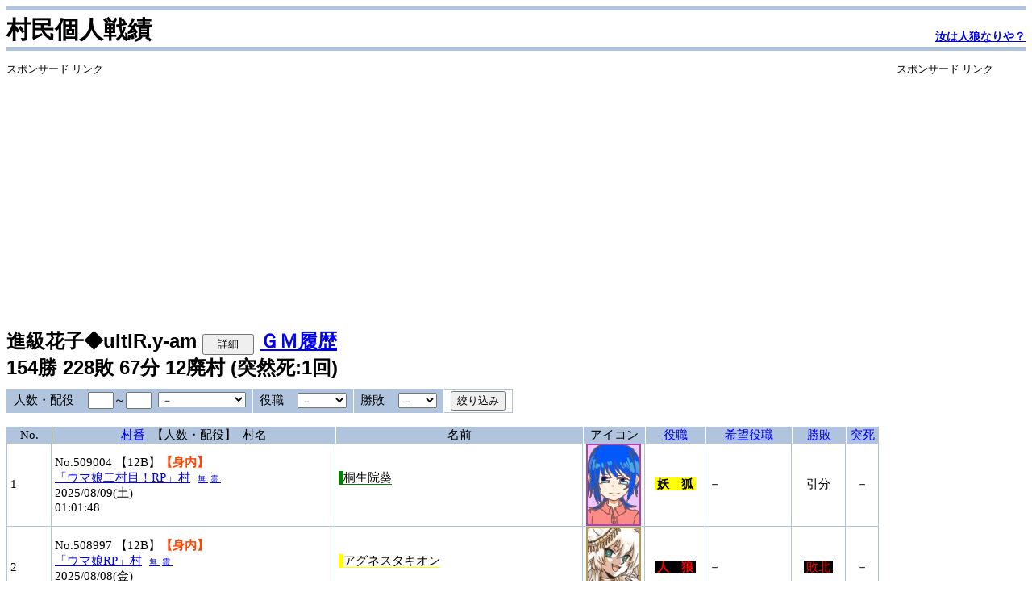

--- FILE ---
content_type: text/html;charset=UTF-8
request_url: https://ruru-jinro.net/villagerlog.jsp?hn=%E9%80%B2%E7%B4%9A%E8%8A%B1%E5%AD%90&trip=uItIR.y-am&st=1&sort=VILLAGE_NUMBER
body_size: 6766
content:










<!DOCTYPE html PUBLIC "-//W3C//DTD XHTML 1.0 Transitional//EN" "http://www.w3.org/TR/xhtml1/DTD/xhtml1-transitional.dtd">




<html xmlns="http://www.w3.org/1999/xhtml">
<head>
<!-- Google tag (gtag.js) -->
<script async src="https://www.googletagmanager.com/gtag/js?id=G-ED3K6THECE"></script>
<script>
  window.dataLayer = window.dataLayer || [];
  function gtag(){dataLayer.push(arguments);}
  gtag('js', new Date());

  gtag('config', 'G-ED3K6THECE');
</script>

<meta http-equiv="Content-Type" content="text/html; charset=UTF-8" />
<meta http-equiv="Content-Language" content="ja" />
<meta http-equiv="Content-Style-Type" content="text/css" />
<meta http-equiv="Content-Script-Type" content="text/javascript" />
<meta name="viewport" content="width=device-width" />
<script type="text/javascript" src="dwr/interface/AjaxVillageService.js"> </script>
<script type="text/javascript" src="dwr/engine.js"> </script>
<script type="text/javascript" src="dwr/util.js"> </script>
<script type="text/javascript" src="js/jquery-1.9.0.js"></script>
<script type="text/javascript" src="js/jquery.cookie.js"></script>
<script type="text/javascript" src="js/common.js?v=20150323"> </script>
<script type="text/javascript" src="js/villagerlog.js?v=20130410"> </script>
<script type="text/javascript" src="js/ad.js?v=20150504"> </script>
<link rel="stylesheet" href="css/werewolf.css?v=20180108" type="text/css" />

<link rel="canonical" href="https://ruru-jinro.net/villagerlog.jsp?hn=%E9%80%B2%E7%B4%9A%E8%8A%B1%E5%AD%90&trip=uItIR.y-am" />
<title>汝は人狼なりや？ - 村民個人戦績 </title>
</head>
<body>
<div class="top1_top">
<div class="title">村民個人戦績</div>
<div class="subtitle"><a href="/">汝は人狼なりや？</a></div>
</div>
<div class="top2_top"></div>

<div class="all">
<div class="otherleft">
<div class="otherleft-contents">

<div class='sponsor'>
<h3>スポンサード リンク</h3>

<script async src="//pagead2.googlesyndication.com/pagead/js/adsbygoogle.js"></script>
<!-- その他横長（RWD） -->
<ins class="adsbygoogle"
     style="display:block"
     data-ad-client="ca-pub-3617535858677960"
     data-ad-slot="5267590137"
     data-ad-format="auto"></ins>
<script>
(adsbygoogle = window.adsbygoogle || []).push({});
</script>

</div>

<br/>
<div class="detail_name">進級花子◆uItIR.y-am&nbsp;<span id="detailB"><input class='detail' type="button" value="詳細" onclick="detail(true)" /></span>&nbsp;<a href='gmlog.jsp?hn=%E9%80%B2%E7%B4%9A%E8%8A%B1%E5%AD%90&amp;trip=uItIR.y-am'>ＧＭ履歴</a><br />154勝&nbsp;228敗&nbsp;67分&nbsp;12廃村&nbsp;(突然死:1回)</div><div id="detail"><table class="detail_table"><tbody><tr><td class="detail_team" rowspan="6"><span class="oc00">村　人　陣営</span><a href='/villagerlog.jsp?hn=%E9%80%B2%E7%B4%9A%E8%8A%B1%E5%AD%90&amp;trip=uItIR.y-am&amp;st=1&amp;sort=VILLAGE_NUMBER&amp;occupation=MURABITO_G'>[一覧]</a></td><td class="detail_item" rowspan="6">116&nbsp;勝</td><td class="detail_item" rowspan="6">142&nbsp;敗</td><td class="detail_item" rowspan="6">51&nbsp;分</td><td class="detail_team"><span class="oc00">村　人</span><a href='/villagerlog.jsp?hn=%E9%80%B2%E7%B4%9A%E8%8A%B1%E5%AD%90&amp;trip=uItIR.y-am&amp;st=1&amp;sort=VILLAGE_NUMBER&amp;occupation=MURABITO'>[一覧]</a></td><td class="detail_item">63&nbsp;勝</td><td class="detail_item">92&nbsp;敗</td><td class="detail_item">37&nbsp;分</td></tr><tr><td class="detail_team"><span class="oc02">占い師</span><a href='/villagerlog.jsp?hn=%E9%80%B2%E7%B4%9A%E8%8A%B1%E5%AD%90&amp;trip=uItIR.y-am&amp;st=1&amp;sort=VILLAGE_NUMBER&amp;occupation=FORTUNE'>[一覧]</a></td><td class="detail_item">20&nbsp;勝</td><td class="detail_item">18&nbsp;敗</td><td class="detail_item">5&nbsp;分</td></tr><tr><td class="detail_team"><span class="oc03">霊　能</span><a href='/villagerlog.jsp?hn=%E9%80%B2%E7%B4%9A%E8%8A%B1%E5%AD%90&amp;trip=uItIR.y-am&amp;st=1&amp;sort=VILLAGE_NUMBER&amp;occupation=MEDIUM'>[一覧]</a><td class="detail_item">13&nbsp;勝</td><td class="detail_item">13&nbsp;敗</td><td class="detail_item">3&nbsp;分</td></tr><tr><td class="detail_team"><span class="oc05">狩　人</span><a href='/villagerlog.jsp?hn=%E9%80%B2%E7%B4%9A%E8%8A%B1%E5%AD%90&amp;trip=uItIR.y-am&amp;st=1&amp;sort=VILLAGE_NUMBER&amp;occupation=HUNTER'>[一覧]</a></td><td class="detail_item">11&nbsp;勝</td><td class="detail_item">16&nbsp;敗</td><td class="detail_item">3&nbsp;分</td></tr><tr><td class="detail_team"><span class="oc06">共　有</span><a href='/villagerlog.jsp?hn=%E9%80%B2%E7%B4%9A%E8%8A%B1%E5%AD%90&amp;trip=uItIR.y-am&amp;st=1&amp;sort=VILLAGE_NUMBER&amp;occupation=JOINT'>[一覧]</a></td><td class="detail_item">7&nbsp;勝</td><td class="detail_item">3&nbsp;敗</td><td class="detail_item">2&nbsp;分</td></tr><tr><td class="detail_team"><span class="oc10">猫　又</span><a href='/villagerlog.jsp?hn=%E9%80%B2%E7%B4%9A%E8%8A%B1%E5%AD%90&amp;trip=uItIR.y-am&amp;st=1&amp;sort=VILLAGE_NUMBER&amp;occupation=CAT'>[一覧]</a></td><td class="detail_item">2&nbsp;勝</td><td class="detail_item">0&nbsp;敗</td><td class="detail_item">1&nbsp;分</td></tr><tr><td class="detail_team" rowspan="3"><span class="oc01">人　狼　陣営</span><a href='/villagerlog.jsp?hn=%E9%80%B2%E7%B4%9A%E8%8A%B1%E5%AD%90&amp;trip=uItIR.y-am&amp;st=1&amp;sort=VILLAGE_NUMBER&amp;occupation=WEREWOLF_G'>[一覧]</a></td><td class="detail_item" rowspan="3">32&nbsp;勝</td><td class="detail_item" rowspan="3">59&nbsp;敗</td><td class="detail_item" rowspan="3">12&nbsp;分</td><td class="detail_team"><span class="oc01">人　狼</span><a href='/villagerlog.jsp?hn=%E9%80%B2%E7%B4%9A%E8%8A%B1%E5%AD%90&amp;trip=uItIR.y-am&amp;st=1&amp;sort=VILLAGE_NUMBER&amp;occupation=WOLF'>[一覧]</a></td><td class="detail_item">26&nbsp;勝</td><td class="detail_item">47&nbsp;敗</td><td class="detail_item">8&nbsp;分</td></tr><tr><td class="detail_team"><span class="oc04">狂　人</span><a href='/villagerlog.jsp?hn=%E9%80%B2%E7%B4%9A%E8%8A%B1%E5%AD%90&amp;trip=uItIR.y-am&amp;st=1&amp;sort=VILLAGE_NUMBER&amp;occupation=LUNATIC'>[一覧]</a></td><td class="detail_item">5&nbsp;勝</td><td class="detail_item">6&nbsp;敗</td><td class="detail_item">3&nbsp;分</td></tr><tr><td class="detail_team"><span class="oc08">狂信者</span><a href='/villagerlog.jsp?hn=%E9%80%B2%E7%B4%9A%E8%8A%B1%E5%AD%90&amp;trip=uItIR.y-am&amp;st=1&amp;sort=VILLAGE_NUMBER&amp;occupation=FANATIC'>[一覧]</a></td><td class="detail_item">1&nbsp;勝</td><td class="detail_item">6&nbsp;敗</td><td class="detail_item">1&nbsp;分</td></tr><tr><td class="detail_team" rowspan="2"><span class="oc07">妖　狐　陣営</span><a href='/villagerlog.jsp?hn=%E9%80%B2%E7%B4%9A%E8%8A%B1%E5%AD%90&amp;trip=uItIR.y-am&amp;st=1&amp;sort=VILLAGE_NUMBER&amp;occupation=FOX_G'>[一覧]</a></td><td class="detail_item" rowspan="2">6&nbsp;勝</td><td class="detail_item" rowspan="2">27&nbsp;敗</td><td class="detail_item" rowspan="2">4&nbsp;分</td><td class="detail_team"><span class="oc07">妖　狐</span><a href='/villagerlog.jsp?hn=%E9%80%B2%E7%B4%9A%E8%8A%B1%E5%AD%90&amp;trip=uItIR.y-am&amp;st=1&amp;sort=VILLAGE_NUMBER&amp;occupation=FOX'>[一覧]</a></td><td class="detail_item">6&nbsp;勝</td><td class="detail_item">24&nbsp;敗</td><td class="detail_item">3&nbsp;分</td></tr><tr><td class="detail_team"><span class="oc09">背徳者</span><a href='/villagerlog.jsp?hn=%E9%80%B2%E7%B4%9A%E8%8A%B1%E5%AD%90&amp;trip=uItIR.y-am&amp;st=1&amp;sort=VILLAGE_NUMBER&amp;occupation=IMMORAL'>[一覧]</a></td><td class="detail_item">0&nbsp;勝</td><td class="detail_item">3&nbsp;敗</td><td class="detail_item">1&nbsp;分</td></tr></tbody></table><br /></div><form action='villagerlog.jsp' method='GET'><input type='hidden' name='hn' value='進級花子'/><input type='hidden' name='trip' value='uItIR.y-am'/><input type='hidden' name='st' value='1'/><input type='hidden' name='sort' value='VILLAGE_NUMBER'/><input type='hidden' name='occupation' value='ALL'/><table id='shibori' action='villagerlog.jsp?occupation=ALL' method='get'><tbody><tr><td class='item'>人数・配役</td><td class='value'><input class='num' type='text' name='Ss' size='2'  />～<input class='num' name='Se' type='text' size='2'  />&nbsp;&nbsp;<select name='Sk'><option value=''>－</option><option value='A'>A：標準</option><option value='B'>B：少人数向け</option><option value='C'>C：役職多め</option><option value='D'>D：特殊役職</option><option value='Z'>Z：自由役職</option></select></td><td class='item'>役職</td><td class='value'><select name='So'><option value=''>－</option><option value="0"><span class="oc00">村　人</span></option><option value="1"><span class="oc01">人　狼</span></option><option value="2"><span class="oc02">占い師</span></option><option value="3"><span class="oc03">霊　能</span></option><option value="4"><span class="oc04">狂　人</span></option><option value="5"><span class="oc05">狩　人</span></option><option value="6"><span class="oc06">共　有</span></option><option value="7"><span class="oc07">妖　狐</span></option><option value="8"><span class="oc08">狂信者</span></option><option value="9"><span class="oc09">背徳者</span></option><option value="10"><span class="oc10">猫　又</span></option></select></td><td class='item'>勝敗</td><td class='value'><select name='Sw'><option value=''>－</option><option value='1' >勝利</option><option value='2' >敗北</option><option value='3' >引分</option><option value='9' >廃村</option></select></td><td class='button'><input type='submit' value='絞り込み'></td></tr></tbody></table></form><br /><table class="base icon" id="villagerlog" cellspacing="0"><thead><tr><th class="log_e">No.</th><th><a href="villagerlog.jsp?hn=%E9%80%B2%E7%B4%9A%E8%8A%B1%E5%AD%90&amp;trip=uItIR.y-am&amp;st=1&amp;sort=VILLAGE_NUMBER&amp;occupation=ALL&amp;Ss=0&amp;Se=0&amp;Sk=&amp;So=96&amp;Sw=0">村番</a>&nbsp;&nbsp;【人数・配役】&nbsp;&nbsp;村名</th><th>名前</th><th class="log_d">アイコン</th><th class="log_a"><a href="villagerlog.jsp?hn=%E9%80%B2%E7%B4%9A%E8%8A%B1%E5%AD%90&amp;trip=uItIR.y-am&amp;st=1&amp;sort=OCCUPATION&amp;occupation=ALL&amp;Ss=0&amp;Se=0&amp;Sk=&amp;So=96&amp;Sw=0">役職</a></th><th class="log_b"><a href="villagerlog.jsp?hn=%E9%80%B2%E7%B4%9A%E8%8A%B1%E5%AD%90&amp;trip=uItIR.y-am&amp;st=1&amp;sort=HOPE&amp;occupation=ALL&amp;Ss=0&amp;Se=0&amp;Sk=&amp;So=96&amp;Sw=0">希望役職</a></th><th class="log_c"><a href="villagerlog.jsp?hn=%E9%80%B2%E7%B4%9A%E8%8A%B1%E5%AD%90&amp;trip=uItIR.y-am&amp;st=1&amp;sort=YOU_WIN_LOSE&amp;occupation=ALL&amp;Ss=0&amp;Se=0&amp;Sk=&amp;So=96&amp;Sw=0">勝敗</a></th><th><a href="villagerlog.jsp?hn=%E9%80%B2%E7%B4%9A%E8%8A%B1%E5%AD%90&amp;trip=uItIR.y-am&amp;st=1&amp;sort=SUDDEN_DEATH&amp;occupation=ALL&amp;Ss=0&amp;Se=0&amp;Sk=&amp;So=96&amp;Sw=0">突死</a></th><tbody><tr><td class="log_1">1</td><td class="log_2">No.509004&nbsp;【12B】<span class='family_em'>【身内】</span><br /><a title='当村はウマ娘RPをしながら人狼を行う村になっております。飛び入り・初心者参加OK' href='log6/log509004.html'>「ウマ娘二村目！RP」村</a><font size="-2">&nbsp;&nbsp;&nbsp;<a href='log6/log509004_n.html'>無&nbsp;</a>&nbsp;<a href='log6/log509004_r.html'>霊&nbsp;</a></font><br />2025/08/09(土)<br /> 01:01:48</td><td class="log_2"><span class="green">桐生院葵</span><br /><br /><span class="profile"></span></td><td class="log_2"><div class='icon009a' style='background-position:-1408px 0px;' title='389:芍薬'></div></td><td class="log_3"><span class="oc07">妖　狐</span></td><td class="log_2">－</td><td class="log_3">引分</td><td class="log_3">－</td></tr><tr><td class="log_1">2</td><td class="log_2">No.508997&nbsp;【12B】<span class='family_em'>【身内】</span><br /><a title='当村はウマ娘RPをしながら人狼を行う村になっております。飛び入り・初心者参加OK' href='log6/log508997.html'>「ウマ娘RP」村</a><font size="-2">&nbsp;&nbsp;&nbsp;<a href='log6/log508997_n.html'>無&nbsp;</a>&nbsp;<a href='log6/log508997_r.html'>霊&nbsp;</a></font><br />2025/08/08(金)<br /> 23:47:21</td><td class="log_2"><span class="yellow">アグネスタキオン</span><br /><br /><span class="profile"></span></td><td class="log_2"><div class='icon019a' style='background-position:-960px -196px;' title='1037:ネシャート'></div></td><td class="log_3"><span class="oc01">人　狼</span></td><td class="log_2">－</td><td class="log_3"><span class="lose">敗北</span></td><td class="log_3">－</td></tr><tr><td class="log_1">3</td><td class="log_2">No.508911&nbsp;【11A】<span class='family_em'>【身内】</span><br /><a title='飛び入り参加歓迎です' href='log6/log508911.html'>「ウマ娘RP」村</a><font size="-2">&nbsp;&nbsp;&nbsp;<a href='log6/log508911_n.html'>無&nbsp;</a>&nbsp;<a href='log6/log508911_r.html'>霊&nbsp;</a></font><br />2025/07/07(月)<br /> 00:02:52</td><td class="log_2"><span class="chartreuse">セイウンスカイ</span><br /><br /><span class="profile"></span></td><td class="log_2"><div class='icon006a' style='background-position:-192px 0px;' title='236:イヴァン'></div></td><td class="log_3"><span class="oc01">人　狼</span></td><td class="log_2">－</td><td class="log_3"><span class="win">勝利</span></td><td class="log_3">－</td></tr><tr><td class="log_1">4</td><td class="log_2">No.508835&nbsp;【18A】<br /><a title='RP村です　三戦以上でCNkariの状態ででお入りください' href='log6/log508835.html'>「オールジャンルRP18A猫」村</a><font size="-2">&nbsp;&nbsp;&nbsp;<a href='log6/log508835_n.html'>無&nbsp;</a>&nbsp;<a href='log6/log508835_r.html'>霊&nbsp;</a></font><br />2025/06/15(日)<br /> 22:51:37</td><td class="log_2"><span class="turquoise">ムルソー</span><br /><br /><span class="profile">@リンバスカンパニー</span></td><td class="log_2"><div class='icon006a' style='background-position:-704px 0px;' title='244:ニコライ'></div></td><td class="log_3"><span class="oc05">狩　人</span></td><td class="log_2">－</td><td class="log_3">引分</td><td class="log_3">－</td></tr><tr><td class="log_1">5</td><td class="log_2">No.508694&nbsp;【12B】<span class='family_em'>【身内】</span><br /><a title='ウマ娘RPの身内村です。飛び入り参加歓迎です。' href='log6/log508694.html'>「ウマ娘RP身内」村</a><font size="-2">&nbsp;&nbsp;&nbsp;<a href='log6/log508694_n.html'>無&nbsp;</a>&nbsp;<a href='log6/log508694_r.html'>霊&nbsp;</a></font><br />2025/05/05(月)<br /> 23:48:29</td><td class="log_2"><span class="turquoise">タマモクロス</span><br /><br /><span class="profile"></span></td><td class="log_2"><div class='icon011a' style='background-position:-128px 0px;' title='439:ギコ'></div></td><td class="log_3"><span class="oc01">人　狼</span></td><td class="log_2">－</td><td class="log_3"><span class="win">勝利</span></td><td class="log_3">－</td></tr><tr><td class="log_1">6</td><td class="log_2">No.503206&nbsp;【19D】<br /><a title='RP村　酉あり10戦以上　STOは戦績次第' href='log6/log503206.html'>「オールジャンルRP19D猫」村</a><font size="-2">&nbsp;&nbsp;&nbsp;<a href='log6/log503206_n.html'>無&nbsp;</a>&nbsp;<a href='log6/log503206_r.html'>霊&nbsp;</a></font><br />2022/09/25(日)<br /> 01:38:02</td><td class="log_2"><span class="hotpink">新堂誠</span><br /><br /><span class="profile">『学校であった怖い話』</span></td><td class="log_2"><div class='icon006a' style='background-position:-896px -98px;' title='626:アスティン'></div></td><td class="log_3"><span class="oc00">村　人</span></td><td class="log_2">○</td><td class="log_3"><span class="win">勝利</span></td><td class="log_3">－</td></tr><tr><td class="log_1">7</td><td class="log_2">No.503205&nbsp;【19D】<br /><a title='RP村　酉あり10戦以上　STOは戦績次第' href='log6/log503205.html'>「オールジャンルRP19D猫」村</a><font size="-2">&nbsp;&nbsp;&nbsp;<a href='log6/log503205_n.html'>無&nbsp;</a>&nbsp;<a href='log6/log503205_r.html'>霊&nbsp;</a></font><br />2022/09/25(日)<br /> 00:16:55</td><td class="log_2"><span class="green">ロロノア・ゾロ</span><br /><br /><span class="profile">ONE PIECE</span></td><td class="log_2"><div class='icon010a' style='background-position:-1728px 0px;' title='424:ORZ'></div></td><td class="log_3"><span class="oc00">村　人</span></td><td class="log_2">○</td><td class="log_3">引分</td><td class="log_3">－</td></tr><tr><td class="log_1">8</td><td class="log_2">No.502852&nbsp;【19D】<br /><a title='酉3↑、sto可、CV小倉唯のキャラ推奨（それ以外も可）' href='log6/log502852.html'>「オールジャンルRP19D猫」村</a><font size="-2">&nbsp;&nbsp;&nbsp;<a href='log6/log502852_n.html'>無&nbsp;</a>&nbsp;<a href='log6/log502852_r.html'>霊&nbsp;</a></font><br />2022/08/15(月)<br /> 23:40:21</td><td class="log_2"><span class="hotpink">オグリキャップ</span><br /><br /><span class="profile">『ウマ娘プリティーダービー』</span></td><td class="log_2"><div class='icon003a' style='background-position:-832px -98px;' title='133:白米'></div></td><td class="log_3"><span class="oc00">村　人</span></td><td class="log_2">－</td><td class="log_3"><span class="lose">敗北</span></td><td class="log_3">－</td></tr><tr><td class="log_1">9</td><td class="log_2">No.502846&nbsp;【7C】<span class='family_em'>【身内】</span><br /><a title='PRは未記入でした Σ(ﾟдﾟlll)ｶﾞｰﾝ' href='log6/log502846.html'>「おんＪガバ」村</a><font size="-2">&nbsp;&nbsp;&nbsp;<a href='log6/log502846_n.html'>無&nbsp;</a>&nbsp;<a href='log6/log502846_r.html'>霊&nbsp;</a></font><br />2022/08/14(日)<br /> 23:33:14</td><td class="log_2"><span class="turquoise">バーガー</span><br /><br /><span class="profile"></span></td><td class="log_2"><div class='icon001a' style='background-position:-128px 0px;' title='003:バーガー'></div></td><td class="log_3"><span class="oc00">村　人</span></td><td class="log_2">－</td><td class="log_3"><span class="win">勝利</span></td><td class="log_3">－</td></tr><tr><td class="log_1">10</td><td class="log_2">No.502842&nbsp;【19D】<br /><a title='酉10↑不穏酉蹴りですのでご了承下さい' href='log6/log502842.html'>「オージャンRP19D猫」村</a><font size="-2">&nbsp;&nbsp;&nbsp;<a href='log6/log502842_n.html'>無&nbsp;</a>&nbsp;<a href='log6/log502842_r.html'>霊&nbsp;</a></font><br />2022/08/14(日)<br /> 23:04:40</td><td class="log_2"><span class="red">シャンクス</span><br /><br /><span class="profile">ネットミームの産物　出典は『ONE PIECE』</span></td><td class="log_2"><div class='icon004a' style='background-position:-1792px 0px;' title='164:ヴィリー'></div></td><td class="log_3"><span class="oc00">村　人</span></td><td class="log_2">○</td><td class="log_3"><span class="win">勝利</span></td><td class="log_3">－</td></tr><tr><td class="log_1">11</td><td class="log_2">No.502118&nbsp;【23Z】<br /><a title='RP村　酉あり10戦以上　STOは戦績次第' href='log6/log502118.html'>「オールジャンルRP23人恋人」村</a><font size="-2">&nbsp;&nbsp;&nbsp;<a href='log6/log502118_n.html'>無&nbsp;</a>&nbsp;<a href='log6/log502118_r.html'>霊&nbsp;</a></font><br />2022/05/01(日)<br /> 01:31:41</td><td class="log_2"><span class="hotpink">桃太郎教授</span><br /><br /><span class="profile">Youtuber</span></td><td class="log_2"><div class='icon014a' style='background-position:-960px 0px;' title='566:岸塚しゅん'></div></td><td class="log_3"><span class="oc02">占い師</span></td><td class="log_2">○</td><td class="log_3"><span class="win">勝利</span></td><td class="log_3">－</td></tr><tr><td class="log_1">12</td><td class="log_2">No.501889&nbsp;【30D】<br /><a title='RP村　酉あり10戦以上　STOは戦績次第' href='log6/log501889.html'>「オールジャンルRP30D強化猫」村</a><font size="-2">&nbsp;&nbsp;&nbsp;<a href='log6/log501889_n.html'>無&nbsp;</a>&nbsp;<a href='log6/log501889_r.html'>霊&nbsp;</a></font><br />2022/04/01(金)<br /> 22:38:08</td><td class="log_2"><span class="plum">綾里真宵</span><br /><br /><span class="profile">『逆転裁判』シリーズ</span></td><td class="log_2"><div class='icon022a' style='background-position:-1792px 0px;' title='1113:星見ミカボシ'></div></td><td class="log_3"><span class="oc01">人　狼</span></td><td class="log_2">×（<span class="oc02">占い師</span>）</td><td class="log_3"><span class="lose">敗北</span></td><td class="log_3">－</td></tr><tr><td class="log_1">13</td><td class="log_2">No.501867&nbsp;【18A】<br /><a title='ダンロンRP村。kari入村＆kari以外酉必須' href='log6/log501867.html'>「ダンロンRP18A猫完ステ」村</a><font size="-2">&nbsp;&nbsp;&nbsp;<a href='log6/log501867_n.html'>無&nbsp;</a>&nbsp;<a href='log6/log501867_r.html'>霊&nbsp;</a></font><br />2022/03/27(日)<br /> 22:24:36</td><td class="log_2"><span class="red">最原終一</span><br /><br /><span class="profile"></span></td><td class="log_2"><div class='icon014a' style='background-position:-1792px 0px;' title='579:黒原うら'></div></td><td class="log_3"><span class="oc03">霊　能</span></td><td class="log_2">－</td><td class="log_3"><span class="win">勝利</span></td><td class="log_3">－</td></tr><tr><td class="log_1">14</td><td class="log_2">No.501627&nbsp;【19D】<br /><a title='酉20↑　2村目' href='log6/log501627.html'>「オールジャンルRP19D猫」村</a><font size="-2">&nbsp;&nbsp;&nbsp;<a href='log6/log501627_n.html'>無&nbsp;</a>&nbsp;<a href='log6/log501627_r.html'>霊&nbsp;</a></font><br />2022/02/27(日)<br /> 01:51:36</td><td class="log_2"><span class="plum">ガント</span><br /><br /><span class="profile">逆転裁判</span></td><td class="log_2"><div class='icon015a' style='background-position:-640px -98px;' title='621:オオサワ'></div></td><td class="log_3"><span class="oc03">霊　能</span></td><td class="log_2">－</td><td class="log_3"><span class="lose">敗北</span></td><td class="log_3">－</td></tr><tr><td class="log_1">15</td><td class="log_2">No.501541&nbsp;【22Z】<br /><a title='RP村　酉あり10戦以上　人数次第で縮小します' href='log6/log501541.html'>「オールジャンルRP19人悪女」村</a><font size="-2">&nbsp;&nbsp;&nbsp;<a href='log6/log501541_n.html'>無&nbsp;</a>&nbsp;<a href='log6/log501541_r.html'>霊&nbsp;</a></font><br />2022/02/20(日)<br /> 01:59:24</td><td class="log_2"><span class="olive">山田ハウス</span><br /><br /><span class="profile">Youtuber</span></td><td class="log_2"><div class='icon020a' style='background-position:-1792px -294px;' title='979:凶獣狩りニムロッド'></div></td><td class="log_3"><span class="oc00">村　人</span></td><td class="log_2">○</td><td class="log_3"><span class="lose">敗北</span></td><td class="log_3">－</td></tr><tr><td class="log_1">16</td><td class="log_2">No.501270&nbsp;【18A】<span class='family_em'>【身内】</span><br /><a title='身内村。フォロワーのフォロワーまで。歓迎ぞ汝ら！' href='log6/log501270.html'>「身内オールジャンルRP18猫」村</a><font size="-2">&nbsp;&nbsp;&nbsp;<a href='log6/log501270_n.html'>無&nbsp;</a>&nbsp;<a href='log6/log501270_r.html'>霊&nbsp;</a></font><br />2022/01/30(日)<br /> 02:02:59</td><td class="log_2"><span class="hotpink">ミサイル</span><br /><br /><span class="profile">『ゴーストトリック』</span></td><td class="log_2"><div class='icon009a' style='background-position:-1728px 0px;' title='394:わん公'></div></td><td class="log_3"><span class="oc07">妖　狐</span></td><td class="log_2">－</td><td class="log_3"><span class="lose">敗北</span></td><td class="log_3">－</td></tr><tr><td class="log_1">17</td><td class="log_2">No.501265&nbsp;【19D】<span class='family_em'>【身内】</span><br /><a title='身内村。フォロワーのフォロワーまで。歓迎ぞ汝ら！' href='log6/log501265.html'>「身内オージャンRP19D」村</a><font size="-2">&nbsp;&nbsp;&nbsp;<a href='log6/log501265_n.html'>無&nbsp;</a>&nbsp;<a href='log6/log501265_r.html'>霊&nbsp;</a></font><br />2022/01/30(日)<br /> 00:11:34</td><td class="log_2"><span class="green">早川アキ</span><br /><br /><span class="profile">『チェンソーマン』</span></td><td class="log_2"><div class='icon008a' style='background-position:-512px 0px;' title='345:おにのこ'></div></td><td class="log_3"><span class="oc01">人　狼</span></td><td class="log_2">－</td><td class="log_3"><span class="lose">敗北</span></td><td class="log_3">－</td></tr><tr><td class="log_1">18</td><td class="log_2">No.501163&nbsp;【23Z】<br /><a title='酉20↑' href='log6/log501163.html'>「オールジャンルRP23Z覚醒村」村</a><font size="-2">&nbsp;&nbsp;&nbsp;<a href='log6/log501163_n.html'>無&nbsp;</a>&nbsp;<a href='log6/log501163_r.html'>霊&nbsp;</a></font><br />2022/01/22(土)<br /> 23:30:46</td><td class="log_2"><span class="hotpink">サイバンチョ</span><br /><br /><span class="profile">『逆転裁判』シリーズ</span></td><td class="log_2"><div class='icon004a' style='background-position:-384px 0px;' title='142:ザムエル'></div></td><td class="log_3"><span class="oc01">人　狼</span></td><td class="log_2">－</td><td class="log_3"><span class="win">勝利</span></td><td class="log_3">－</td></tr><tr><td class="log_1">19</td><td class="log_2">No.500852&nbsp;【18A】<br /><a title='酉10↑　第2レース' href='log6/log500852.html'>「ウマ娘RP18A猫」村</a><font size="-2">&nbsp;&nbsp;&nbsp;<a href='log6/log500852_n.html'>無&nbsp;</a>&nbsp;<a href='log6/log500852_r.html'>霊&nbsp;</a></font><br />2021/12/27(月)<br /> 01:00:14</td><td class="log_2"><span class="orange">ミホノブルボン</span><br /><br /><span class="profile"></span></td><td class="log_2"><div class='icon019a' style='background-position:-320px -196px;' title='965:銀弾グウィン'></div></td><td class="log_3"><span class="oc02">占い師</span></td><td class="log_2">－</td><td class="log_3"><span class="lose">敗北</span></td><td class="log_3">－</td></tr><tr><td class="log_1">20</td><td class="log_2">No.500829&nbsp;【19Z】<br /><a title='RP村　酉あり10戦以上' href='log6/log500829.html'>「オールジャンルRP19人恋人」村</a><font size="-2">&nbsp;&nbsp;&nbsp;<a href='log6/log500829_n.html'>無&nbsp;</a>&nbsp;<a href='log6/log500829_r.html'>霊&nbsp;</a></font><br />2021/12/25(土)<br /> 00:05:15</td><td class="log_2"><span class="turquoise">グズマ</span><br /><br /><span class="profile">ポケットモンスターシリーズ</span></td><td class="log_2"><div class='icon019a' style='background-position:-1344px -196px;' title='1063:記者ロジャー'></div></td><td class="log_3"><span class="oc04">狂　人</span></td><td class="log_2">×（<span class="oc02">占い師</span>）</td><td class="log_3"><span class="win">勝利</span></td><td class="log_3">－</td></tr><tr><td class="log_1">21</td><td class="log_2">No.499980&nbsp;【19Z】<br /><a title='RP村　酉あり10戦以上' href='log5/log499980.html'>「オールジャンルRP19Z闇鍋村」村</a><font size="-2">&nbsp;&nbsp;&nbsp;<a href='log5/log499980_n.html'>無&nbsp;</a>&nbsp;<a href='log5/log499980_r.html'>霊&nbsp;</a></font><br />2021/11/01(月)<br /> 01:21:03</td><td class="log_2"><span class="red">帽子屋ハッタ</span><br /><br /><span class="profile">『BLACKSOULSⅡ』</span></td><td class="log_2"><div class='icon016a' style='background-position:-128px 0px;' title='630:魔女'></div></td><td class="log_3"><span class="oc02">占い師</span></td><td class="log_2">－</td><td class="log_3"><span class="win">勝利</span></td><td class="log_3">－</td></tr><tr><td class="log_1">22</td><td class="log_2">No.499951&nbsp;【19D】<br /><a title='RP村　酉あり10戦以上　人数次第で縮小します' href='log5/log499951.html'>「オールジャンルRP19D猫」村</a><font size="-2">&nbsp;&nbsp;&nbsp;<a href='log5/log499951_n.html'>無&nbsp;</a>&nbsp;<a href='log5/log499951_r.html'>霊&nbsp;</a></font><br />2021/10/30(土)<br /> 23:22:38</td><td class="log_2"><span class="blue">空番長ゲダツ</span><br /><br /><span class="profile">『ONE PIECE』</span></td><td class="log_2"><div class='icon011a' style='background-position:-512px -98px;' title='475:サバンナ'></div></td><td class="log_3"><span class="oc00">村　人</span></td><td class="log_2">○</td><td class="log_3"><span class="lose">敗北</span></td><td class="log_3">－</td></tr><tr><td class="log_1">23</td><td class="log_2">No.499824&nbsp;【19D】<br /><a title='RP必須　酉あり10戦以上　人数次第で縮小検討 ' href='log5/log499824.html'>「オールジャンルRP 19D猫」村</a><font size="-2">&nbsp;&nbsp;&nbsp;<a href='log5/log499824_n.html'>無&nbsp;</a>&nbsp;<a href='log5/log499824_r.html'>霊&nbsp;</a></font><br />2021/10/23(土)<br /> 02:03:53</td><td class="log_2"><span class="rosybrown">ゲべ</span><br /><br /><span class="profile">『でんぢゃらすじーさん』</span></td><td class="log_2"><div class='icon011a' style='background-position:-1408px 0px;' title='459:ダディクール'></div></td><td class="log_3"><span class="oc01">人　狼</span></td><td class="log_2">×（<span class="oc00">村　人</span>）</td><td class="log_3"><span class="lose">敗北</span></td><td class="log_3">－</td></tr><tr><td class="log_1">24</td><td class="log_2">No.499816&nbsp;【20B】<br /><a title='RP必須　酉あり10戦以上　人数次第で縮小検討 ' href='log5/log499816.html'>「オールジャンルRP 20B聴狂」村</a><font size="-2">&nbsp;&nbsp;&nbsp;<a href='log5/log499816_n.html'>無&nbsp;</a>&nbsp;<a href='log5/log499816_r.html'>霊&nbsp;</a></font><br />2021/10/22(金)<br /> 22:37:21</td><td class="log_2"><span class="red">芝九蔵虎ノ助</span><br /><br /><span class="profile">『逆転裁判3』</span></td><td class="log_2"><div class='icon016a' style='background-position:-512px -98px;' title='666:ワーウルフ'></div></td><td class="log_3"><span class="oc05">狩　人</span></td><td class="log_2">○</td><td class="log_3"><span class="win">勝利</span></td><td class="log_3">－</td></tr><tr><td class="log_1">25</td><td class="log_2">No.499766&nbsp;【19D】<br /><a title='RP村　酉あり10戦以上 人数次第で縮小検討' href='log5/log499766.html'>「オールジャンルRP19D猫」村</a><font size="-2">&nbsp;&nbsp;&nbsp;<a href='log5/log499766_n.html'>無&nbsp;</a>&nbsp;<a href='log5/log499766_r.html'>霊&nbsp;</a></font><br />2021/10/17(日)<br /> 02:01:56</td><td class="log_2"><span class="hotpink">風間望</span><br /><br /><span class="profile">『学校であった怖い話』</span></td><td class="log_2"><div class='icon008a' style='background-position:-1024px 0px;' title='353:そらまめ'></div></td><td class="log_3"><span class="oc00">村　人</span></td><td class="log_2">○</td><td class="log_3"><span class="win">勝利</span></td><td class="log_3">－</td></tr><tr><td class="log_1">26</td><td class="log_2">No.499755&nbsp;【30C】<br /><a title='RP村　酉あり10戦以上 人数次第で縮小検討' href='log5/log499755.html'>「オールジャンルRP30C強化猫」村</a><font size="-2">&nbsp;&nbsp;&nbsp;<a href='log5/log499755_n.html'>無&nbsp;</a>&nbsp;<a href='log5/log499755_r.html'>霊&nbsp;</a></font><br />2021/10/17(日)<br /> 00:37:30</td><td class="log_2"><span class="rosybrown">サワムラー</span><br /><br /><span class="profile">※スマブラ</span></td><td class="log_2"><div class='icon011a' style='background-position:-1536px 0px;' title='461:あっそー'></div></td><td class="log_3"><span class="oc03">霊　能</span></td><td class="log_2">○</td><td class="log_3"><span class="lose">敗北</span></td><td class="log_3">－</td></tr><tr><td class="log_1">27</td><td class="log_2">No.499135&nbsp;【20Z】<br /><a title='kari入村　酉20　ふたつめ' href='log5/log499135.html'>「オールジャンルRP20Z恋人」村</a><font size="-2">&nbsp;&nbsp;&nbsp;<a href='log5/log499135_n.html'>無&nbsp;</a>&nbsp;<a href='log5/log499135_r.html'>霊&nbsp;</a></font><br />2021/08/29(日)<br /> 01:24:02</td><td class="log_2"><span class="gold">タマモクロス</span><br /><br /><span class="profile">『ウマ娘』※関西弁未履修</span></td><td class="log_2"><div class='icon011a' style='background-position:-128px 0px;' title='439:ギコ'></div></td><td class="log_3"><span class="oc06">共　有</span></td><td class="log_2">－</td><td class="log_3">引分</td><td class="log_3">－</td></tr><tr><td class="log_1">28</td><td class="log_2">No.499131&nbsp;【20Z】<br /><a title='kari入村　酉20' href='log5/log499131.html'>「オールジャンルRP20Z恋人」村</a><font size="-2">&nbsp;&nbsp;&nbsp;<a href='log5/log499131_n.html'>無&nbsp;</a>&nbsp;<a href='log5/log499131_r.html'>霊&nbsp;</a></font><br />2021/08/28(土)<br /> 23:19:33</td><td class="log_2"><span class="rosybrown">染岡竜吾</span><br /><br /><span class="profile">『イナズマイレブン』</span></td><td class="log_2"><div class='icon018a' style='background-position:-896px -98px;' title='730:接続ディキリア'></div></td><td class="log_3"><span class="oc03">霊　能</span></td><td class="log_2">－</td><td class="log_3"><span class="lose">敗北</span></td><td class="log_3">－</td></tr><tr><td class="log_1">29</td><td class="log_2">No.499000&nbsp;【12B】<span class='family_em'>【身内】</span><br /><a title='ガバは寛容に。例のアレを知っていたら誰でも入れます。戦績制限ありません。' href='log5/log499000.html'>「クッキー☆例のアレガバ12B」村</a><font size="-2">&nbsp;&nbsp;&nbsp;<a href='log5/log499000_n.html'>無&nbsp;</a>&nbsp;<a href='log5/log499000_r.html'>霊&nbsp;</a></font><br />2021/08/19(木)<br /> 23:57:17</td><td class="log_2"><span class="gold">後藤(四千頭身)</span><br /><br /><span class="profile"></span></td><td class="log_2"><div class='icon010a' style='background-position:-1472px 0px;' title='420:ガキ'></div></td><td class="log_3"><span class="oc00">村　人</span></td><td class="log_2">－</td><td class="log_3"><span class="win">勝利</span></td><td class="log_3">－</td></tr><tr><td class="log_1">30</td><td class="log_2">No.498958&nbsp;【19D】<br /><a title='人狼補完計画　第3村' href='log5/log498958.html'>「オールジャンルRP19D猫」村</a><font size="-2">&nbsp;&nbsp;&nbsp;<a href='log5/log498958_n.html'>無&nbsp;</a>&nbsp;<a href='log5/log498958_r.html'>霊&nbsp;</a></font><br />2021/08/16(月)<br /> 01:43:54</td><td class="log_2"><span class="orange">夏目漱石</span><br /><br /><span class="profile">大逆転裁判</span></td><td class="log_2"><div class='icon002a' style='background-position:-384px 0px;' title='023:ジョアキム'></div></td><td class="log_3"><span class="oc00">村　人</span></td><td class="log_2">○</td><td class="log_3"><span class="lose">敗北</span></td><td class="log_3">－</td></tr><tr><td class="log_4" colspan="8"><b>1</b>&nbsp;&nbsp;<a href="villagerlog.jsp?hn=%E9%80%B2%E7%B4%9A%E8%8A%B1%E5%AD%90&amp;trip=uItIR.y-am&amp;st=2&amp;sort=VILLAGE_NUMBER&amp;occupation=ALL&amp;Ss=0&amp;Se=0&amp;Sk=&amp;So=96&amp;Sw=0">2</a>&nbsp;&nbsp;<a href="villagerlog.jsp?hn=%E9%80%B2%E7%B4%9A%E8%8A%B1%E5%AD%90&amp;trip=uItIR.y-am&amp;st=3&amp;sort=VILLAGE_NUMBER&amp;occupation=ALL&amp;Ss=0&amp;Se=0&amp;Sk=&amp;So=96&amp;Sw=0">3</a>&nbsp;&nbsp;<a href="villagerlog.jsp?hn=%E9%80%B2%E7%B4%9A%E8%8A%B1%E5%AD%90&amp;trip=uItIR.y-am&amp;st=4&amp;sort=VILLAGE_NUMBER&amp;occupation=ALL&amp;Ss=0&amp;Se=0&amp;Sk=&amp;So=96&amp;Sw=0">4</a>&nbsp;&nbsp;<a href="villagerlog.jsp?hn=%E9%80%B2%E7%B4%9A%E8%8A%B1%E5%AD%90&amp;trip=uItIR.y-am&amp;st=5&amp;sort=VILLAGE_NUMBER&amp;occupation=ALL&amp;Ss=0&amp;Se=0&amp;Sk=&amp;So=96&amp;Sw=0">5</a>&nbsp;&nbsp;&nbsp;&nbsp;<a href="villagerlog.jsp?hn=%E9%80%B2%E7%B4%9A%E8%8A%B1%E5%AD%90&amp;trip=uItIR.y-am&amp;st=11&amp;sort=VILLAGE_NUMBER&amp;occupation=ALL&amp;Ss=0&amp;Se=0&amp;Sk=&amp;So=96&amp;Sw=0">&gt;&gt;11</a>&nbsp;&nbsp;&nbsp;&nbsp;&nbsp;&nbsp;<a href="villagerlog.jsp?hn=%E9%80%B2%E7%B4%9A%E8%8A%B1%E5%AD%90&amp;trip=uItIR.y-am&amp;st=2&amp;sort=VILLAGE_NUMBER&amp;occupation=ALL&amp;Ss=0&amp;Se=0&amp;Sk=&amp;So=96&amp;Sw=0">次へ</a>&nbsp;&nbsp;</td></tr></tbody></table>
</div>
</div>

<div class="otherright">
<div class='sponsor'>
<h3>スポンサード リンク</h3>

<script async src="//pagead2.googlesyndication.com/pagead/js/adsbygoogle.js"></script>
<!-- 縦長 -->
<ins class="adsbygoogle"
     style="display:inline-block;width:160px;height:600px"
     data-ad-client="ca-pub-3617535858677960"
     data-ad-slot="6088045734"></ins>
<script>
(adsbygoogle = window.adsbygoogle || []).push({});
</script>

</div>

</div>
</div>

<div class="margin"></div>
<div class="sub4_top"><a href="/">汝は人狼なりや？</a></div>

</body>
</html>


--- FILE ---
content_type: text/html; charset=utf-8
request_url: https://www.google.com/recaptcha/api2/aframe
body_size: 267
content:
<!DOCTYPE HTML><html><head><meta http-equiv="content-type" content="text/html; charset=UTF-8"></head><body><script nonce="wJn8Z3gfvBZ3Z71yCWhSmA">/** Anti-fraud and anti-abuse applications only. See google.com/recaptcha */ try{var clients={'sodar':'https://pagead2.googlesyndication.com/pagead/sodar?'};window.addEventListener("message",function(a){try{if(a.source===window.parent){var b=JSON.parse(a.data);var c=clients[b['id']];if(c){var d=document.createElement('img');d.src=c+b['params']+'&rc='+(localStorage.getItem("rc::a")?sessionStorage.getItem("rc::b"):"");window.document.body.appendChild(d);sessionStorage.setItem("rc::e",parseInt(sessionStorage.getItem("rc::e")||0)+1);localStorage.setItem("rc::h",'1768716160550');}}}catch(b){}});window.parent.postMessage("_grecaptcha_ready", "*");}catch(b){}</script></body></html>

--- FILE ---
content_type: text/css
request_url: https://ruru-jinro.net/css/werewolf.css?v=20180108
body_size: 15502
content:
/*!
 *  Font Awesome 4.3.0 by @davegandy - http://fontawesome.io - @fontawesome
 *  License - http://fontawesome.io/license (Font: SIL OFL 1.1, CSS: MIT License)
 */@font-face{font-family:FontAwesome;src:url(../fonts/fontawesome-webfont.eot?v=4.3.0);src:url(../fonts/fontawesome-webfont.eot?#iefix&v=4.3.0) format('embedded-opentype'),url(../fonts/fontawesome-webfont.woff2?v=4.3.0) format('woff2'),url(../fonts/fontawesome-webfont.woff?v=4.3.0) format('woff'),url(../fonts/fontawesome-webfont.ttf?v=4.3.0) format('truetype'),url(../fonts/fontawesome-webfont.svg?v=4.3.0#fontawesomeregular) format('svg');font-weight:400;font-style:normal}.fa{display:inline-block;font:normal normal normal 14px/1 FontAwesome;font-size:inherit;text-rendering:auto;-webkit-font-smoothing:antialiased;-moz-osx-font-smoothing:grayscale;transform:translate(0,0)}.fa-lg{font-size:1.33333333em;line-height:.75em;vertical-align:-15%}.fa-2x{font-size:2em}.fa-3x{font-size:3em}.fa-4x{font-size:4em}.fa-5x{font-size:5em}.fa-fw{width:1.28571429em;text-align:center}.fa-ul{padding-left:0;margin-left:2.14285714em;list-style-type:none}.fa-ul>li{position:relative}.fa-li{position:absolute;left:-2.14285714em;width:2.14285714em;top:.14285714em;text-align:center}.fa-li.fa-lg{left:-1.85714286em}.fa-border{padding:.2em .25em .15em;border:.08em solid #eee;border-radius:.1em}.pull-right{float:right}.pull-left{float:left}.fa.pull-left{margin-right:.3em}.fa.pull-right{margin-left:.3em}.fa-spin{-webkit-animation:fa-spin 2s infinite linear;animation:fa-spin 2s infinite linear}.fa-pulse{-webkit-animation:fa-spin 1s infinite steps(8);animation:fa-spin 1s infinite steps(8)}@-webkit-keyframes fa-spin{0%{-webkit-transform:rotate(0deg);transform:rotate(0deg)}100%{-webkit-transform:rotate(359deg);transform:rotate(359deg)}}@keyframes fa-spin{0%{-webkit-transform:rotate(0deg);transform:rotate(0deg)}100%{-webkit-transform:rotate(359deg);transform:rotate(359deg)}}.fa-rotate-90{filter:progid:DXImageTransform.Microsoft.BasicImage(rotation=1);-webkit-transform:rotate(90deg);-ms-transform:rotate(90deg);transform:rotate(90deg)}.fa-rotate-180{filter:progid:DXImageTransform.Microsoft.BasicImage(rotation=2);-webkit-transform:rotate(180deg);-ms-transform:rotate(180deg);transform:rotate(180deg)}.fa-rotate-270{filter:progid:DXImageTransform.Microsoft.BasicImage(rotation=3);-webkit-transform:rotate(270deg);-ms-transform:rotate(270deg);transform:rotate(270deg)}.fa-flip-horizontal{filter:progid:DXImageTransform.Microsoft.BasicImage(rotation=0, mirror=1);-webkit-transform:scale(-1,1);-ms-transform:scale(-1,1);transform:scale(-1,1)}.fa-flip-vertical{filter:progid:DXImageTransform.Microsoft.BasicImage(rotation=2, mirror=1);-webkit-transform:scale(1,-1);-ms-transform:scale(1,-1);transform:scale(1,-1)}:root .fa-flip-horizontal,:root .fa-flip-vertical,:root .fa-rotate-180,:root .fa-rotate-270,:root .fa-rotate-90{filter:none}.fa-stack{position:relative;display:inline-block;width:2em;height:2em;line-height:2em;vertical-align:middle}.fa-stack-1x,.fa-stack-2x{position:absolute;left:0;width:100%;text-align:center}.fa-stack-1x{line-height:inherit}.fa-stack-2x{font-size:2em}.fa-inverse{color:#fff}.fa-glass:before{content:"\f000"}.fa-music:before{content:"\f001"}.fa-search:before{content:"\f002"}.fa-envelope-o:before{content:"\f003"}.fa-heart:before{content:"\f004"}.fa-star:before{content:"\f005"}.fa-star-o:before{content:"\f006"}.fa-user:before{content:"\f007"}.fa-film:before{content:"\f008"}.fa-th-large:before{content:"\f009"}.fa-th:before{content:"\f00a"}.fa-th-list:before{content:"\f00b"}.fa-check:before{content:"\f00c"}.fa-close:before,.fa-remove:before,.fa-times:before{content:"\f00d"}.fa-search-plus:before{content:"\f00e"}.fa-search-minus:before{content:"\f010"}.fa-power-off:before{content:"\f011"}.fa-signal:before{content:"\f012"}.fa-cog:before,.fa-gear:before{content:"\f013"}.fa-trash-o:before{content:"\f014"}.fa-home:before{content:"\f015"}.fa-file-o:before{content:"\f016"}.fa-clock-o:before{content:"\f017"}.fa-road:before{content:"\f018"}.fa-download:before{content:"\f019"}.fa-arrow-circle-o-down:before{content:"\f01a"}.fa-arrow-circle-o-up:before{content:"\f01b"}.fa-inbox:before{content:"\f01c"}.fa-play-circle-o:before{content:"\f01d"}.fa-repeat:before,.fa-rotate-right:before{content:"\f01e"}.fa-refresh:before{content:"\f021"}.fa-list-alt:before{content:"\f022"}.fa-lock:before{content:"\f023"}.fa-flag:before{content:"\f024"}.fa-headphones:before{content:"\f025"}.fa-volume-off:before{content:"\f026"}.fa-volume-down:before{content:"\f027"}.fa-volume-up:before{content:"\f028"}.fa-qrcode:before{content:"\f029"}.fa-barcode:before{content:"\f02a"}.fa-tag:before{content:"\f02b"}.fa-tags:before{content:"\f02c"}.fa-book:before{content:"\f02d"}.fa-bookmark:before{content:"\f02e"}.fa-print:before{content:"\f02f"}.fa-camera:before{content:"\f030"}.fa-font:before{content:"\f031"}.fa-bold:before{content:"\f032"}.fa-italic:before{content:"\f033"}.fa-text-height:before{content:"\f034"}.fa-text-width:before{content:"\f035"}.fa-align-left:before{content:"\f036"}.fa-align-center:before{content:"\f037"}.fa-align-right:before{content:"\f038"}.fa-align-justify:before{content:"\f039"}.fa-list:before{content:"\f03a"}.fa-dedent:before,.fa-outdent:before{content:"\f03b"}.fa-indent:before{content:"\f03c"}.fa-video-camera:before{content:"\f03d"}.fa-image:before,.fa-photo:before,.fa-picture-o:before{content:"\f03e"}.fa-pencil:before{content:"\f040"}.fa-map-marker:before{content:"\f041"}.fa-adjust:before{content:"\f042"}.fa-tint:before{content:"\f043"}.fa-edit:before,.fa-pencil-square-o:before{content:"\f044"}.fa-share-square-o:before{content:"\f045"}.fa-check-square-o:before{content:"\f046"}.fa-arrows:before{content:"\f047"}.fa-step-backward:before{content:"\f048"}.fa-fast-backward:before{content:"\f049"}.fa-backward:before{content:"\f04a"}.fa-play:before{content:"\f04b"}.fa-pause:before{content:"\f04c"}.fa-stop:before{content:"\f04d"}.fa-forward:before{content:"\f04e"}.fa-fast-forward:before{content:"\f050"}.fa-step-forward:before{content:"\f051"}.fa-eject:before{content:"\f052"}.fa-chevron-left:before{content:"\f053"}.fa-chevron-right:before{content:"\f054"}.fa-plus-circle:before{content:"\f055"}.fa-minus-circle:before{content:"\f056"}.fa-times-circle:before{content:"\f057"}.fa-check-circle:before{content:"\f058"}.fa-question-circle:before{content:"\f059"}.fa-info-circle:before{content:"\f05a"}.fa-crosshairs:before{content:"\f05b"}.fa-times-circle-o:before{content:"\f05c"}.fa-check-circle-o:before{content:"\f05d"}.fa-ban:before{content:"\f05e"}.fa-arrow-left:before{content:"\f060"}.fa-arrow-right:before{content:"\f061"}.fa-arrow-up:before{content:"\f062"}.fa-arrow-down:before{content:"\f063"}.fa-mail-forward:before,.fa-share:before{content:"\f064"}.fa-expand:before{content:"\f065"}.fa-compress:before{content:"\f066"}.fa-plus:before{content:"\f067"}.fa-minus:before{content:"\f068"}.fa-asterisk:before{content:"\f069"}.fa-exclamation-circle:before{content:"\f06a"}.fa-gift:before{content:"\f06b"}.fa-leaf:before{content:"\f06c"}.fa-fire:before{content:"\f06d"}.fa-eye:before{content:"\f06e"}.fa-eye-slash:before{content:"\f070"}.fa-exclamation-triangle:before,.fa-warning:before{content:"\f071"}.fa-plane:before{content:"\f072"}.fa-calendar:before{content:"\f073"}.fa-random:before{content:"\f074"}.fa-comment:before{content:"\f075"}.fa-magnet:before{content:"\f076"}.fa-chevron-up:before{content:"\f077"}.fa-chevron-down:before{content:"\f078"}.fa-retweet:before{content:"\f079"}.fa-shopping-cart:before{content:"\f07a"}.fa-folder:before{content:"\f07b"}.fa-folder-open:before{content:"\f07c"}.fa-arrows-v:before{content:"\f07d"}.fa-arrows-h:before{content:"\f07e"}.fa-bar-chart-o:before,.fa-bar-chart:before{content:"\f080"}.fa-twitter-square:before{content:"\f081"}.fa-facebook-square:before{content:"\f082"}.fa-camera-retro:before{content:"\f083"}.fa-key:before{content:"\f084"}.fa-cogs:before,.fa-gears:before{content:"\f085"}.fa-comments:before{content:"\f086"}.fa-thumbs-o-up:before{content:"\f087"}.fa-thumbs-o-down:before{content:"\f088"}.fa-star-half:before{content:"\f089"}.fa-heart-o:before{content:"\f08a"}.fa-sign-out:before{content:"\f08b"}.fa-linkedin-square:before{content:"\f08c"}.fa-thumb-tack:before{content:"\f08d"}.fa-external-link:before{content:"\f08e"}.fa-sign-in:before{content:"\f090"}.fa-trophy:before{content:"\f091"}.fa-github-square:before{content:"\f092"}.fa-upload:before{content:"\f093"}.fa-lemon-o:before{content:"\f094"}.fa-phone:before{content:"\f095"}.fa-square-o:before{content:"\f096"}.fa-bookmark-o:before{content:"\f097"}.fa-phone-square:before{content:"\f098"}.fa-twitter:before{content:"\f099"}.fa-facebook-f:before,.fa-facebook:before{content:"\f09a"}.fa-github:before{content:"\f09b"}.fa-unlock:before{content:"\f09c"}.fa-credit-card:before{content:"\f09d"}.fa-rss:before{content:"\f09e"}.fa-hdd-o:before{content:"\f0a0"}.fa-bullhorn:before{content:"\f0a1"}.fa-bell:before{content:"\f0f3"}.fa-certificate:before{content:"\f0a3"}.fa-hand-o-right:before{content:"\f0a4"}.fa-hand-o-left:before{content:"\f0a5"}.fa-hand-o-up:before{content:"\f0a6"}.fa-hand-o-down:before{content:"\f0a7"}.fa-arrow-circle-left:before{content:"\f0a8"}.fa-arrow-circle-right:before{content:"\f0a9"}.fa-arrow-circle-up:before{content:"\f0aa"}.fa-arrow-circle-down:before{content:"\f0ab"}.fa-globe:before{content:"\f0ac"}.fa-wrench:before{content:"\f0ad"}.fa-tasks:before{content:"\f0ae"}.fa-filter:before{content:"\f0b0"}.fa-briefcase:before{content:"\f0b1"}.fa-arrows-alt:before{content:"\f0b2"}.fa-group:before,.fa-users:before{content:"\f0c0"}.fa-chain:before,.fa-link:before{content:"\f0c1"}.fa-cloud:before{content:"\f0c2"}.fa-flask:before{content:"\f0c3"}.fa-cut:before,.fa-scissors:before{content:"\f0c4"}.fa-copy:before,.fa-files-o:before{content:"\f0c5"}.fa-paperclip:before{content:"\f0c6"}.fa-floppy-o:before,.fa-save:before{content:"\f0c7"}.fa-square:before{content:"\f0c8"}.fa-bars:before,.fa-navicon:before,.fa-reorder:before{content:"\f0c9"}.fa-list-ul:before{content:"\f0ca"}.fa-list-ol:before{content:"\f0cb"}.fa-strikethrough:before{content:"\f0cc"}.fa-underline:before{content:"\f0cd"}.fa-table:before{content:"\f0ce"}.fa-magic:before{content:"\f0d0"}.fa-truck:before{content:"\f0d1"}.fa-pinterest:before{content:"\f0d2"}.fa-pinterest-square:before{content:"\f0d3"}.fa-google-plus-square:before{content:"\f0d4"}.fa-google-plus:before{content:"\f0d5"}.fa-money:before{content:"\f0d6"}.fa-caret-down:before{content:"\f0d7"}.fa-caret-up:before{content:"\f0d8"}.fa-caret-left:before{content:"\f0d9"}.fa-caret-right:before{content:"\f0da"}.fa-columns:before{content:"\f0db"}.fa-sort:before,.fa-unsorted:before{content:"\f0dc"}.fa-sort-desc:before,.fa-sort-down:before{content:"\f0dd"}.fa-sort-asc:before,.fa-sort-up:before{content:"\f0de"}.fa-envelope:before{content:"\f0e0"}.fa-linkedin:before{content:"\f0e1"}.fa-rotate-left:before,.fa-undo:before{content:"\f0e2"}.fa-gavel:before,.fa-legal:before{content:"\f0e3"}.fa-dashboard:before,.fa-tachometer:before{content:"\f0e4"}.fa-comment-o:before{content:"\f0e5"}.fa-comments-o:before{content:"\f0e6"}.fa-bolt:before,.fa-flash:before{content:"\f0e7"}.fa-sitemap:before{content:"\f0e8"}.fa-umbrella:before{content:"\f0e9"}.fa-clipboard:before,.fa-paste:before{content:"\f0ea"}.fa-lightbulb-o:before{content:"\f0eb"}.fa-exchange:before{content:"\f0ec"}.fa-cloud-download:before{content:"\f0ed"}.fa-cloud-upload:before{content:"\f0ee"}.fa-user-md:before{content:"\f0f0"}.fa-stethoscope:before{content:"\f0f1"}.fa-suitcase:before{content:"\f0f2"}.fa-bell-o:before{content:"\f0a2"}.fa-coffee:before{content:"\f0f4"}.fa-cutlery:before{content:"\f0f5"}.fa-file-text-o:before{content:"\f0f6"}.fa-building-o:before{content:"\f0f7"}.fa-hospital-o:before{content:"\f0f8"}.fa-ambulance:before{content:"\f0f9"}.fa-medkit:before{content:"\f0fa"}.fa-fighter-jet:before{content:"\f0fb"}.fa-beer:before{content:"\f0fc"}.fa-h-square:before{content:"\f0fd"}.fa-plus-square:before{content:"\f0fe"}.fa-angle-double-left:before{content:"\f100"}.fa-angle-double-right:before{content:"\f101"}.fa-angle-double-up:before{content:"\f102"}.fa-angle-double-down:before{content:"\f103"}.fa-angle-left:before{content:"\f104"}.fa-angle-right:before{content:"\f105"}.fa-angle-up:before{content:"\f106"}.fa-angle-down:before{content:"\f107"}.fa-desktop:before{content:"\f108"}.fa-laptop:before{content:"\f109"}.fa-tablet:before{content:"\f10a"}.fa-mobile-phone:before,.fa-mobile:before{content:"\f10b"}.fa-circle-o:before{content:"\f10c"}.fa-quote-left:before{content:"\f10d"}.fa-quote-right:before{content:"\f10e"}.fa-spinner:before{content:"\f110"}.fa-circle:before{content:"\f111"}.fa-mail-reply:before,.fa-reply:before{content:"\f112"}.fa-github-alt:before{content:"\f113"}.fa-folder-o:before{content:"\f114"}.fa-folder-open-o:before{content:"\f115"}.fa-smile-o:before{content:"\f118"}.fa-frown-o:before{content:"\f119"}.fa-meh-o:before{content:"\f11a"}.fa-gamepad:before{content:"\f11b"}.fa-keyboard-o:before{content:"\f11c"}.fa-flag-o:before{content:"\f11d"}.fa-flag-checkered:before{content:"\f11e"}.fa-terminal:before{content:"\f120"}.fa-code:before{content:"\f121"}.fa-mail-reply-all:before,.fa-reply-all:before{content:"\f122"}.fa-star-half-empty:before,.fa-star-half-full:before,.fa-star-half-o:before{content:"\f123"}.fa-location-arrow:before{content:"\f124"}.fa-crop:before{content:"\f125"}.fa-code-fork:before{content:"\f126"}.fa-chain-broken:before,.fa-unlink:before{content:"\f127"}.fa-question:before{content:"\f128"}.fa-info:before{content:"\f129"}.fa-exclamation:before{content:"\f12a"}.fa-superscript:before{content:"\f12b"}.fa-subscript:before{content:"\f12c"}.fa-eraser:before{content:"\f12d"}.fa-puzzle-piece:before{content:"\f12e"}.fa-microphone:before{content:"\f130"}.fa-microphone-slash:before{content:"\f131"}.fa-shield:before{content:"\f132"}.fa-calendar-o:before{content:"\f133"}.fa-fire-extinguisher:before{content:"\f134"}.fa-rocket:before{content:"\f135"}.fa-maxcdn:before{content:"\f136"}.fa-chevron-circle-left:before{content:"\f137"}.fa-chevron-circle-right:before{content:"\f138"}.fa-chevron-circle-up:before{content:"\f139"}.fa-chevron-circle-down:before{content:"\f13a"}.fa-html5:before{content:"\f13b"}.fa-css3:before{content:"\f13c"}.fa-anchor:before{content:"\f13d"}.fa-unlock-alt:before{content:"\f13e"}.fa-bullseye:before{content:"\f140"}.fa-ellipsis-h:before{content:"\f141"}.fa-ellipsis-v:before{content:"\f142"}.fa-rss-square:before{content:"\f143"}.fa-play-circle:before{content:"\f144"}.fa-ticket:before{content:"\f145"}.fa-minus-square:before{content:"\f146"}.fa-minus-square-o:before{content:"\f147"}.fa-level-up:before{content:"\f148"}.fa-level-down:before{content:"\f149"}.fa-check-square:before{content:"\f14a"}.fa-pencil-square:before{content:"\f14b"}.fa-external-link-square:before{content:"\f14c"}.fa-share-square:before{content:"\f14d"}.fa-compass:before{content:"\f14e"}.fa-caret-square-o-down:before,.fa-toggle-down:before{content:"\f150"}.fa-caret-square-o-up:before,.fa-toggle-up:before{content:"\f151"}.fa-caret-square-o-right:before,.fa-toggle-right:before{content:"\f152"}.fa-eur:before,.fa-euro:before{content:"\f153"}.fa-gbp:before{content:"\f154"}.fa-dollar:before,.fa-usd:before{content:"\f155"}.fa-inr:before,.fa-rupee:before{content:"\f156"}.fa-cny:before,.fa-jpy:before,.fa-rmb:before,.fa-yen:before{content:"\f157"}.fa-rouble:before,.fa-rub:before,.fa-ruble:before{content:"\f158"}.fa-krw:before,.fa-won:before{content:"\f159"}.fa-bitcoin:before,.fa-btc:before{content:"\f15a"}.fa-file:before{content:"\f15b"}.fa-file-text:before{content:"\f15c"}.fa-sort-alpha-asc:before{content:"\f15d"}.fa-sort-alpha-desc:before{content:"\f15e"}.fa-sort-amount-asc:before{content:"\f160"}.fa-sort-amount-desc:before{content:"\f161"}.fa-sort-numeric-asc:before{content:"\f162"}.fa-sort-numeric-desc:before{content:"\f163"}.fa-thumbs-up:before{content:"\f164"}.fa-thumbs-down:before{content:"\f165"}.fa-youtube-square:before{content:"\f166"}.fa-youtube:before{content:"\f167"}.fa-xing:before{content:"\f168"}.fa-xing-square:before{content:"\f169"}.fa-youtube-play:before{content:"\f16a"}.fa-dropbox:before{content:"\f16b"}.fa-stack-overflow:before{content:"\f16c"}.fa-instagram:before{content:"\f16d"}.fa-flickr:before{content:"\f16e"}.fa-adn:before{content:"\f170"}.fa-bitbucket:before{content:"\f171"}.fa-bitbucket-square:before{content:"\f172"}.fa-tumblr:before{content:"\f173"}.fa-tumblr-square:before{content:"\f174"}.fa-long-arrow-down:before{content:"\f175"}.fa-long-arrow-up:before{content:"\f176"}.fa-long-arrow-left:before{content:"\f177"}.fa-long-arrow-right:before{content:"\f178"}.fa-apple:before{content:"\f179"}.fa-windows:before{content:"\f17a"}.fa-android:before{content:"\f17b"}.fa-linux:before{content:"\f17c"}.fa-dribbble:before{content:"\f17d"}.fa-skype:before{content:"\f17e"}.fa-foursquare:before{content:"\f180"}.fa-trello:before{content:"\f181"}.fa-female:before{content:"\f182"}.fa-male:before{content:"\f183"}.fa-gittip:before,.fa-gratipay:before{content:"\f184"}.fa-sun-o:before{content:"\f185"}.fa-moon-o:before{content:"\f186"}.fa-archive:before{content:"\f187"}.fa-bug:before{content:"\f188"}.fa-vk:before{content:"\f189"}.fa-weibo:before{content:"\f18a"}.fa-renren:before{content:"\f18b"}.fa-pagelines:before{content:"\f18c"}.fa-stack-exchange:before{content:"\f18d"}.fa-arrow-circle-o-right:before{content:"\f18e"}.fa-arrow-circle-o-left:before{content:"\f190"}.fa-caret-square-o-left:before,.fa-toggle-left:before{content:"\f191"}.fa-dot-circle-o:before{content:"\f192"}.fa-wheelchair:before{content:"\f193"}.fa-vimeo-square:before{content:"\f194"}.fa-try:before,.fa-turkish-lira:before{content:"\f195"}.fa-plus-square-o:before{content:"\f196"}.fa-space-shuttle:before{content:"\f197"}.fa-slack:before{content:"\f198"}.fa-envelope-square:before{content:"\f199"}.fa-wordpress:before{content:"\f19a"}.fa-openid:before{content:"\f19b"}.fa-bank:before,.fa-institution:before,.fa-university:before{content:"\f19c"}.fa-graduation-cap:before,.fa-mortar-board:before{content:"\f19d"}.fa-yahoo:before{content:"\f19e"}.fa-google:before{content:"\f1a0"}.fa-reddit:before{content:"\f1a1"}.fa-reddit-square:before{content:"\f1a2"}.fa-stumbleupon-circle:before{content:"\f1a3"}.fa-stumbleupon:before{content:"\f1a4"}.fa-delicious:before{content:"\f1a5"}.fa-digg:before{content:"\f1a6"}.fa-pied-piper:before{content:"\f1a7"}.fa-pied-piper-alt:before{content:"\f1a8"}.fa-drupal:before{content:"\f1a9"}.fa-joomla:before{content:"\f1aa"}.fa-language:before{content:"\f1ab"}.fa-fax:before{content:"\f1ac"}.fa-building:before{content:"\f1ad"}.fa-child:before{content:"\f1ae"}.fa-paw:before{content:"\f1b0"}.fa-spoon:before{content:"\f1b1"}.fa-cube:before{content:"\f1b2"}.fa-cubes:before{content:"\f1b3"}.fa-behance:before{content:"\f1b4"}.fa-behance-square:before{content:"\f1b5"}.fa-steam:before{content:"\f1b6"}.fa-steam-square:before{content:"\f1b7"}.fa-recycle:before{content:"\f1b8"}.fa-automobile:before,.fa-car:before{content:"\f1b9"}.fa-cab:before,.fa-taxi:before{content:"\f1ba"}.fa-tree:before{content:"\f1bb"}.fa-spotify:before{content:"\f1bc"}.fa-deviantart:before{content:"\f1bd"}.fa-soundcloud:before{content:"\f1be"}.fa-database:before{content:"\f1c0"}.fa-file-pdf-o:before{content:"\f1c1"}.fa-file-word-o:before{content:"\f1c2"}.fa-file-excel-o:before{content:"\f1c3"}.fa-file-powerpoint-o:before{content:"\f1c4"}.fa-file-image-o:before,.fa-file-photo-o:before,.fa-file-picture-o:before{content:"\f1c5"}.fa-file-archive-o:before,.fa-file-zip-o:before{content:"\f1c6"}.fa-file-audio-o:before,.fa-file-sound-o:before{content:"\f1c7"}.fa-file-movie-o:before,.fa-file-video-o:before{content:"\f1c8"}.fa-file-code-o:before{content:"\f1c9"}.fa-vine:before{content:"\f1ca"}.fa-codepen:before{content:"\f1cb"}.fa-jsfiddle:before{content:"\f1cc"}.fa-life-bouy:before,.fa-life-buoy:before,.fa-life-ring:before,.fa-life-saver:before,.fa-support:before{content:"\f1cd"}.fa-circle-o-notch:before{content:"\f1ce"}.fa-ra:before,.fa-rebel:before{content:"\f1d0"}.fa-empire:before,.fa-ge:before{content:"\f1d1"}.fa-git-square:before{content:"\f1d2"}.fa-git:before{content:"\f1d3"}.fa-hacker-news:before{content:"\f1d4"}.fa-tencent-weibo:before{content:"\f1d5"}.fa-qq:before{content:"\f1d6"}.fa-wechat:before,.fa-weixin:before{content:"\f1d7"}.fa-paper-plane:before,.fa-send:before{content:"\f1d8"}.fa-paper-plane-o:before,.fa-send-o:before{content:"\f1d9"}.fa-history:before{content:"\f1da"}.fa-circle-thin:before,.fa-genderless:before{content:"\f1db"}.fa-header:before{content:"\f1dc"}.fa-paragraph:before{content:"\f1dd"}.fa-sliders:before{content:"\f1de"}.fa-share-alt:before{content:"\f1e0"}.fa-share-alt-square:before{content:"\f1e1"}.fa-bomb:before{content:"\f1e2"}.fa-futbol-o:before,.fa-soccer-ball-o:before{content:"\f1e3"}.fa-tty:before{content:"\f1e4"}.fa-binoculars:before{content:"\f1e5"}.fa-plug:before{content:"\f1e6"}.fa-slideshare:before{content:"\f1e7"}.fa-twitch:before{content:"\f1e8"}.fa-yelp:before{content:"\f1e9"}.fa-newspaper-o:before{content:"\f1ea"}.fa-wifi:before{content:"\f1eb"}.fa-calculator:before{content:"\f1ec"}.fa-paypal:before{content:"\f1ed"}.fa-google-wallet:before{content:"\f1ee"}.fa-cc-visa:before{content:"\f1f0"}.fa-cc-mastercard:before{content:"\f1f1"}.fa-cc-discover:before{content:"\f1f2"}.fa-cc-amex:before{content:"\f1f3"}.fa-cc-paypal:before{content:"\f1f4"}.fa-cc-stripe:before{content:"\f1f5"}.fa-bell-slash:before{content:"\f1f6"}.fa-bell-slash-o:before{content:"\f1f7"}.fa-trash:before{content:"\f1f8"}.fa-copyright:before{content:"\f1f9"}.fa-at:before{content:"\f1fa"}.fa-eyedropper:before{content:"\f1fb"}.fa-paint-brush:before{content:"\f1fc"}.fa-birthday-cake:before{content:"\f1fd"}.fa-area-chart:before{content:"\f1fe"}.fa-pie-chart:before{content:"\f200"}.fa-line-chart:before{content:"\f201"}.fa-lastfm:before{content:"\f202"}.fa-lastfm-square:before{content:"\f203"}.fa-toggle-off:before{content:"\f204"}.fa-toggle-on:before{content:"\f205"}.fa-bicycle:before{content:"\f206"}.fa-bus:before{content:"\f207"}.fa-ioxhost:before{content:"\f208"}.fa-angellist:before{content:"\f209"}.fa-cc:before{content:"\f20a"}.fa-ils:before,.fa-shekel:before,.fa-sheqel:before{content:"\f20b"}.fa-meanpath:before{content:"\f20c"}.fa-buysellads:before{content:"\f20d"}.fa-connectdevelop:before{content:"\f20e"}.fa-dashcube:before{content:"\f210"}.fa-forumbee:before{content:"\f211"}.fa-leanpub:before{content:"\f212"}.fa-sellsy:before{content:"\f213"}.fa-shirtsinbulk:before{content:"\f214"}.fa-simplybuilt:before{content:"\f215"}.fa-skyatlas:before{content:"\f216"}.fa-cart-plus:before{content:"\f217"}.fa-cart-arrow-down:before{content:"\f218"}.fa-diamond:before{content:"\f219"}.fa-ship:before{content:"\f21a"}.fa-user-secret:before{content:"\f21b"}.fa-motorcycle:before{content:"\f21c"}.fa-street-view:before{content:"\f21d"}.fa-heartbeat:before{content:"\f21e"}.fa-venus:before{content:"\f221"}.fa-mars:before{content:"\f222"}.fa-mercury:before{content:"\f223"}.fa-transgender:before{content:"\f224"}.fa-transgender-alt:before{content:"\f225"}.fa-venus-double:before{content:"\f226"}.fa-mars-double:before{content:"\f227"}.fa-venus-mars:before{content:"\f228"}.fa-mars-stroke:before{content:"\f229"}.fa-mars-stroke-v:before{content:"\f22a"}.fa-mars-stroke-h:before{content:"\f22b"}.fa-neuter:before{content:"\f22c"}.fa-facebook-official:before{content:"\f230"}.fa-pinterest-p:before{content:"\f231"}.fa-whatsapp:before{content:"\f232"}.fa-server:before{content:"\f233"}.fa-user-plus:before{content:"\f234"}.fa-user-times:before{content:"\f235"}.fa-bed:before,.fa-hotel:before{content:"\f236"}.fa-viacoin:before{content:"\f237"}.fa-train:before{content:"\f238"}.fa-subway:before{content:"\f239"}.fa-medium:before{content:"\f23a"}.span-color{border-style:solid;border-width:0 0 1px 6px}.occupation-style{font-weight:700;padding:0 3px}.play-icon-size{width:64px;height:98px}.statics-style{text-align:center;font-size:12px;border-width:1px;border-style:solid}body{font-size:15px}form{margin:0}table{word-break:break-all;word-wrap:break-word}#___plusone_0,#___plusone_1,#___plusone_2,#___plusone_3,#___plusone_4,#___plusone_5,#___plusone_6,#___plusone_7,#___plusone_8,#___plusone_9{*display:inline!important}h1{margin:6px 4px 10px;display:inline-block}a img{border-style:none}#site-sw{display:none}#site-sw ul{list-style-type:none;padding:0;margin:0}#site-sw ul li{float:left;margin:0 0 2px;padding:1px 6px;width:auto;text-align:center;border-width:.25%;border-style:solid;font-family:'Happy Monkey',cursive}#site-sw ul #sp-site{border-color:#2f4f4f;background-color:#fff;color:#2f4f4f}#site-sw ul #pc-site{border-color:#2f4f4f;background-color:#2f4f4f;color:#fff}div#pli{display:none;position:fixed;text-align:center;background-color:#d3d3d3;top:0;right:15px;padding:12px 10px}div.d1{width:100%;max-width:1320px}div.d12{min-width:1142px}div.d121chat{min-width:1142px;width:100%;float:left;margin:1px -407px 1px 1px}div.d121chat_v2{width:100%;float:left;margin:1px -407px 1px 1px}div.d121{width:717px;float:left;margin:1px}div.chatscr{width:735px;height:680px;overflow-y:scroll;overflow-x:hidden}div#chatscr2_1,div#chatscr2_2,div#chatscr3_1,div.d1212{margin-right:407px}div.d12121{width:80px;float:left}div.d12122{width:100%;margin-left:-80px;float:right}div.d12122 form#form1{margin-left:80px}div.d12122 form#form1 textarea.input{width:99.10846954%;padding:.29717682%;height:45px}div.d1215 table{width:100%}div.d1215 table td.cr table,div.d1215 table td.cs table,div.d1215 table td.cv table{width:auto}div.d12150{width:100%;margin-right:-18px;margin-top:10px;font-size:18px;font-weight:700;font-family:MeiryoKe_PGothic,'ヒラギノ角ゴ Pro W3','Hiragino Kaku Gothic Pro','メイリオ',Meiryo,'ＭＳ Ｐゴシック',sans-serif}div.d12151{width:100%;margin-right:-18px}div.d12151 table{border-top:1px solid #b0c4de;margin-right:18px}div.d12151 table td.cr table,div.d12151 table td.cs table,div.d12151 table td.cv table{border-width:0;width:auto;margin-right:0}div.d122{display:block;width:385px;float:right}div.d1221{width:385px;float:right;border-style:solid;border-width:1px 0 0 1px;border-color:#b0c4de}div.margin{clear:both;margin-bottom:5px}div.log_night{background-color:#000;color:#fff}span#No12 a:link{color:#1e90ff}span#No12 a:visited{color:#ba55d3}span.nobr{white-space:nowrap}span.dice{color:red}span.icon{color:green}span.blue{border-color:#00f;border-style:solid;border-width:0 0 1px 6px}span.red{border-color:red;border-style:solid;border-width:0 0 1px 6px}span.green{border-color:green;border-style:solid;border-width:0 0 1px 6px}span.yellow{border-color:#ff0;border-style:solid;border-width:0 0 1px 6px}span.orange{border-color:orange;border-style:solid;border-width:0 0 1px 6px}span.tomato{border-color:tomato;border-style:solid;border-width:0 0 1px 6px}span.chocolate{border-color:#d2691e;border-style:solid;border-width:0 0 1px 6px}span.hotpink{border-color:#ff69b4;border-style:solid;border-width:0 0 1px 6px}span.plum{border-color:plum;border-style:solid;border-width:0 0 1px 6px}span.rosybrown{border-color:#bc8f8f;border-style:solid;border-width:0 0 1px 6px}span.peru{border-color:peru;border-style:solid;border-width:0 0 1px 6px}span.olive{border-color:olive;border-style:solid;border-width:0 0 1px 6px}span.turquoise{border-color:#40e0d0;border-style:solid;border-width:0 0 1px 6px}span.silver{border-color:silver;border-style:solid;border-width:0 0 1px 6px}span.maroon{border-color:maroon;border-style:solid;border-width:0 0 1px 6px}span.mistyrose{border-color:#ffe4e1;border-style:solid;border-width:0 0 1px 6px}span.burlywood{border-color:#deb887;border-style:solid;border-width:0 0 1px 6px}span.gold{border-color:gold;border-style:solid;border-width:0 0 1px 6px}span.chartreuse{border-color:#7fff00;border-style:solid;border-width:0 0 1px 6px}span.aquamarine{border-color:#7fffd4;border-style:solid;border-width:0 0 1px 6px}span.powderblue{border-color:#b0e0e6;border-style:solid;border-width:0 0 1px 6px}span.dead{border-color:#000;border-style:solid;border-width:0 0 2px 9px}span.timeover1{color:red}span.timeover2{color:orange}span.noTenko{color:#9acd32}span#roomout{display:table-cell;vertical-align:middle;border:1px solid tomato;padding:0 3px}span#roomout a:hover,span#roomout a:link,span#roomout a:visited{font-weight:700;background-color:#fff;color:tomato;text-decoration:none}span.win{background-color:#fff;color:#00f;font-weight:700;margin:0 6px}span.lose{background-color:#000;color:red;padding:0 3px;margin:0 6px}span.result{font-size:30px;font-weight:700;color:brown;font-family:MeiryoKe_PGothic,'ヒラギノ角ゴ Pro W3','Hiragino Kaku Gothic Pro','メイリオ',Meiryo,'ＭＳ Ｐゴシック',sans-serif}option.oc00,span.oc00{background-color:#fff;color:#000;font-weight:700;padding:0 3px}option.oc01,span.oc01{background-color:#000;color:red;font-weight:700;padding:0 3px}option.oc02,span.oc02{background-color:#fff;color:#87cefa;font-weight:700;padding:0 3px}option.oc03,span.oc03{background-color:#fff;color:#00008b;font-weight:700;padding:0 3px}option.oc04,span.oc04{background-color:#000;color:pink;font-weight:700;padding:0 3px}option.oc05,span.oc05{background-color:#fff;color:brown;font-weight:700;padding:0 3px}option.oc06,span.oc06{background-color:#fff;color:green;font-weight:700;padding:0 3px}option.oc07,span.oc07{background-color:#ff0;color:#000;font-weight:700;padding:0 3px}option.oc08,span.oc08{background-color:#000;color:#ff00ff;font-weight:700;padding:0 3px}option.oc09,span.oc09{background-color:#ff0;color:silver;font-weight:700;padding:0 3px}option.oc10,span.oc10{background-color:#fff;color:#8a2be2;font-weight:700;padding:0 3px}span.warnCast{color:red;font-weight:700}span.wolf{color:red}span.joint{color:green}span.fox{color:#ff0}span.fortune{color:#87cefa}span.hunter{color:brown}span.gm{color:peru}input.b1{width:70px;height:50px}span.big{font-size:large;font-weight:700}span.time{font-size:30px}span.timeEM{font-size:30px;font-weight:700;background-color:red}span.new,span.sec15{color:red}span.troubleNo{font-size:18px}span.troubleNo a:link,span.troubleNo a:visited{color:red}span.rule_em{color:#00f;font-weight:700}span.rating_em{color:indigo;font-weight:700}span.family_em{color:#ff4500;font-weight:700}span.fixtime,span.name{font-weight:700}span.ref{color:#1e90ff;text-decoration:underline}span.refme{color:tomato;text-decoration:underline}span.style_co{font-size:90%;font-weight:700;color:#8a2be2;font-family:MeiryoKe_PGothic,'ヒラギノ角ゴ Pro W3','Hiragino Kaku Gothic Pro','メイリオ',Meiryo,'ＭＳ Ｐゴシック',sans-serif}span.style_co:before{content:"【CO！！】";color:red}span.gm_whisper{font-style:italic;text-decoration:underline}span.gm_color{font-size:100%;font-weight:700;color:#c71585;font-family:MeiryoKe_PGothic,'ヒラギノ角ゴ Pro W3','Hiragino Kaku Gothic Pro','メイリオ',Meiryo,'ＭＳ Ｐゴシック',sans-serif}span.gm_big,span.style_big{font-size:120%;font-weight:700;font-family:MeiryoKe_PGothic,'ヒラギノ角ゴ Pro W3','Hiragino Kaku Gothic Pro','メイリオ',Meiryo,'ＭＳ Ｐゴシック',sans-serif}span.style_color{font-size:80%;color:#c71585;font-family:MeiryoKe_PGothic,'ヒラギノ角ゴ Pro W3','Hiragino Kaku Gothic Pro','メイリオ',Meiryo,'ＭＳ Ｐゴシック',sans-serif}span.death{font-weight:700;color:#b22222;font-family:MeiryoKe_PGothic,'ヒラギノ角ゴ Pro W3','Hiragino Kaku Gothic Pro','メイリオ',Meiryo,'ＭＳ Ｐゴシック',sans-serif}span.popupyaku{cursor:pointer;color:#00f;text-decoration:underline}span.popuptempl{padding-left:16px;font-size:14px;cursor:pointer;color:#00f;text-decoration:underline}span.template{display:inline-block;padding:3px 0;color:#191970;font-weight:700}span.device{font-weight:700}table{border-collapse:separate;border-spacing:0}table#msg-action{width:99.44211994%}td#action-select{vertical-align:top;text-align:right;padding:4px 4px 0 0}td#action-select select#act{margin-bottom:4px}td#action-button{width:72px;text-align:right}td.dv{background-color:#a9a9a9}td.cn{cursor:hand;width:150px;border-style:solid;border-width:0 1px 1px;border-color:#b0c4de}td.cn2{width:150px;border-style:solid;border-width:1px;border-color:#b0c4de;background-color:#f8f8ff}td.cc{border-style:solid;border-width:0 1px 1px 0;border-color:#b0c4de;padding:1px}td.cc2{border-style:solid;border-width:1px 1px 1px 0;border-color:#b0c4de;background-color:#f8f8ff;padding:1px}td.cng{width:150px;border-style:solid;border-width:0 1px 1px;border-color:#b0c4de;background-color:#e6e6fa}td.ccg{border-style:solid;border-width:0 1px 1px 0;border-color:#b0c4de;background-color:#e6e6fa}td.cnd{width:150px;color:#fff;border-style:solid;border-width:0 1px 1px;border-color:#b0c4de;background-color:#696969}td.ccd{color:#fff;border-style:solid;border-width:0 1px 1px 0;border-color:#b0c4de;background-color:#696969}td.cnw{width:150px;color:#fff;border-style:solid;border-width:0 1px 1px;border-color:#b0c4de;background-color:#a9a9a9}td.ccw{color:#fff;border-style:solid;border-width:0 1px 1px 0;border-color:#b0c4de;background-color:#a9a9a9}td.cs{border-style:solid;border-width:0 1px 1px;border-color:#b0c4de;color:tomato}td.cs2{border-style:solid;border-width:1px;border-color:#b0c4de;color:tomato}td.ca{border-style:inset;border-width:6px 12px;border-color:#9400d3;padding:8px 1px 8px 4px}td.cv{font-weight:700;border-left:#4682b4 30px solid;border-right:#4682b4 30px solid;border-top:#4682b4 1px solid;border-bottom:#4682b4 1px solid;padding:1px 1px 1px 4px}td.cr{font-weight:700;border-left:indigo 30px solid;border-right:indigo 30px solid;border-top:indigo 1px solid;border-bottom:indigo 1px solid;padding:1px 1px 1px 4px}td.icon{cursor:pointer;text-align:center;width:53px;padding:0;border-style:solid;border-width:0 1px 1px 0;border-color:#b0c4de}img.icon{height:75px;border:4px solid #f4a460}img.dead_icon{height:75px;border:4px solid #000}table#rating td{padding:0 30px 0 4px}div.icon{background-image:url(../icon/icons.jpg);width:64px;height:98px}div.dead_icon{background-image:url(../icon/dicons.jpg);width:64px;height:98px}div.wolf_icon{background-image:url(../icon/wicons.jpg);width:64px;height:98px}table.icon div{text-align:center;width:64px;height:98px}div#iconList table.iconradio tr td{text-align:center}div#iconList table.iconradio tr td div{margin:auto}div.topicon{cursor:pointer}div.icon001a,table.icon001a div{background-image:url(../icon/001a.jpg);border:2px solid #FA6}div.icon001a:hover,table.icon001a div:hover{background-image:url(../icon/001w.jpg);border:2px solid red}div.icon001a:active,table.icon001a div:active{background-image:url(../icon/001d.jpg);border:2px solid #000}div.icon002a,table.icon002a div{background-image:url(../icon/002a.jpg);border:2px solid #666}div.icon002a:hover,table.icon002a div:hover{background-image:url(../icon/002w.jpg);border:2px solid red}div.icon002a:active,table.icon002a div:active{background-image:url(../icon/002d.jpg);border:2px solid #000}div.icon003a,table.icon003a div{background-image:url(../icon/003a.jpg?v=2);border:2px solid #C55}div.icon003a:hover,table.icon003a div:hover{background-image:url(../icon/003w.jpg?v=2);border:2px solid red}div.icon003a:active,table.icon003a div:active{background-image:url(../icon/003d.jpg?v=2);border:2px solid #000}div.icon004a,table.icon004a div{background-image:url(../icon/004a.jpg);border:2px solid #DA5}div.icon004a:hover,table.icon004a div:hover{background-image:url(../icon/004w.jpg);border:2px solid red}div.icon004a:active,table.icon004a div:active{background-image:url(../icon/004d.jpg);border:2px solid #000}div.icon005a,table.icon005a div{background-image:url(../icon/005a.jpg);border:2px solid #BB6}div.icon005a:hover,table.icon005a div:hover{background-image:url(../icon/005w.jpg);border:2px solid red}div.icon005a:active,table.icon005a div:active{background-image:url(../icon/005d.jpg);border:2px solid #000}div.icon006a,table.icon006a div{background-image:url(../icon/006a.jpg?v=2);border:2px solid #88E}div.icon006a:hover,table.icon006a div:hover{background-image:url(../icon/006w.jpg?v=2);border:2px solid red}div.icon006a:active,table.icon006a div:active{background-image:url(../icon/006d.jpg?v=2);border:2px solid #000}div.icon007a,table.icon007a div{background-image:url(../icon/007a.jpg);border:2px solid #EEE}div.icon007a:hover,table.icon007a div:hover{background-image:url(../icon/007w.jpg);border:2px solid red}div.icon007a:active,table.icon007a div:active{background-image:url(../icon/007d.jpg);border:2px solid #000}div.icon008a,table.icon008a div{background-image:url(../icon/008a.jpg);border:2px solid #AAA}div.icon008a:hover,table.icon008a div:hover{background-image:url(../icon/008w.jpg);border:2px solid red}div.icon008a:active,table.icon008a div:active{background-image:url(../icon/008d.jpg);border:2px solid #000}div.icon009a,table.icon009a div{background-image:url(../icon/009a.jpg);border:2px solid #A4A}div.icon009a:hover,table.icon009a div:hover{background-image:url(../icon/009w.jpg);border:2px solid red}div.icon009a:active,table.icon009a div:active{background-image:url(../icon/009d.jpg);border:2px solid #000}div.icon010a,table.icon010a div{background-image:url(../icon/010a.jpg);border:2px solid #DDD}div.icon010a:hover,table.icon010a div:hover{background-image:url(../icon/010w.jpg);border:2px solid red}div.icon010a:active,table.icon010a div:active{background-image:url(../icon/010d.jpg);border:2px solid #000}div.icon011a,table.icon011a div{background-image:url(../icon/011a.jpg);border:2px solid #DBB}div.icon011a:hover,table.icon011a div:hover{background-image:url(../icon/011w.jpg);border:2px solid red}div.icon011a:active,table.icon011a div:active{background-image:url(../icon/011d.jpg);border:2px solid #000}div.icon012a,table.icon012a div{background-image:url(../icon/012a.jpg);border:2px solid #686}div.icon012a:hover,table.icon012a div:hover{background-image:url(../icon/012w.jpg);border:2px solid red}div.icon012a:active,table.icon012a div:active{background-image:url(../icon/012d.jpg);border:2px solid #000}div.icon013a,table.icon013a div{background-image:url(../icon/013a.jpg?v=2);border:2px solid #6B6}div.icon013a:hover,table.icon013a div:hover{background-image:url(../icon/013w.jpg);border:2px solid red}div.icon013a:active,table.icon013a div:active{background-image:url(../icon/013d.jpg);border:2px solid #000}div.icon014a,table.icon014a div{background-image:url(../icon/014a.jpg);border:2px solid #633}div.icon014a:hover,table.icon014a div:hover{background-image:url(../icon/014w.jpg);border:2px solid red}div.icon014a:active,table.icon014a div:active{background-image:url(../icon/014d.jpg);border:2px solid #000}div.icon015a,table.icon015a div{background-image:url(../icon/015a.jpg?v=6);border:2px solid #AA7}div.icon015a:hover,table.icon015a div:hover{background-image:url(../icon/015w.jpg?v=4);border:2px solid red}div.icon015a:active,table.icon015a div:active{background-image:url(../icon/015d.jpg?v=4);border:2px solid #000}div.icon016a,table.icon016a div{background-image:url(../icon/016a.jpg);border:2px solid #E83}div.icon016a:hover,table.icon016a div:hover{background-image:url(../icon/016w.jpg);border:2px solid red}div.icon016a:active,table.icon016a div:active{background-image:url(../icon/016d.jpg);border:2px solid #000}div.icon017a,table.icon017a div{background-image:url(../icon/017a.jpg);border:2px solid #A83}div.icon017a:hover,table.icon017a div:hover{background-image:url(../icon/017w.jpg);border:2px solid red}div.icon017a:active,table.icon017a div:active{background-image:url(../icon/017d.jpg);border:2px solid #000}div.icon018a,table.icon018a div{background-image:url(../icon/018a.jpg);border:2px solid #E8A}div.icon018a:hover,table.icon018a div:hover{background-image:url(../icon/018w.jpg);border:2px solid red}div.icon018a:active,table.icon018a div:active{background-image:url(../icon/018d.jpg);border:2px solid #000}div.icon019a,table.icon019a div{background-image:url(../icon/019a.jpg?v=10);border:2px solid #B94}div.icon019a:hover,table.icon019a div:hover{background-image:url(../icon/019w.jpg?v=10);border:2px solid red}div.icon019a:active,table.icon019a div:active{background-image:url(../icon/019d.jpg?v=10);border:2px solid #000}div.icon020a,table.icon020a div{background-image:url(../icon/020a.jpg?v=8);border:2px solid #DDD}div.icon020a:hover,table.icon020a div:hover{background-image:url(../icon/020w.jpg?v=8);border:2px solid red}div.icon020a:active,table.icon020a div:active{background-image:url(../icon/020d.jpg?v=8);border:2px solid #000}div.icon021a,table.icon021a div{background-image:url(../icon/021a.jpg);border:2px solid #A0A}div.icon021a:hover,table.icon021a div:hover{background-image:url(../icon/021w.jpg);border:2px solid red}div.icon021a:active,table.icon021a div:active{background-image:url(../icon/021d.jpg);border:2px solid #000}div.icon022a,table.icon022a div{background-image:url(../icon/022a.jpg?v=3);border:2px solid #AA0}div.icon022a:hover,table.icon022a div:hover{background-image:url(../icon/022w.jpg?v=3);border:2px solid red}div.icon022a:active,table.icon022a div:active{background-image:url(../icon/022d.jpg?v=3);border:2px solid #000}table.iconsmall div{text-align:center;width:49px;height:75px}div.icon001as{background-image:url(../icon/001as.jpg);border:2px solid #f4a460}div.dead_icon001as{background-image:url(../icon/001ds.jpg);border:2px solid #000}div.wolf_icon001as{background-image:url(../icon/001ws.jpg);border:2px solid red}div.lists_icon001{background-image:url(../icon/001as.jpg);border:2px solid #FA6}div.lists_icon001:hover{background-image:url(../icon/001ws.jpg);border:2px solid red}div.lists_icon001:active{background-image:url(../icon/001ds.jpg);border:2px solid #000}div.icon002as{background-image:url(../icon/002as.jpg);border:2px solid #f4a460}div.dead_icon002as{background-image:url(../icon/002ds.jpg);border:2px solid #000}div.wolf_icon002as{background-image:url(../icon/002ws.jpg);border:2px solid red}div.lists_icon002{background-image:url(../icon/002as.jpg);border:2px solid #666}div.lists_icon002:hover{background-image:url(../icon/002ws.jpg);border:2px solid red}div.lists_icon002:active{background-image:url(../icon/002ds.jpg);border:2px solid #000}div.icon003as{background-image:url(../icon/003as.jpg?v=2);border:2px solid #f4a460}div.dead_icon003as{background-image:url(../icon/003ds.jpg?v=2);border:2px solid #000}div.wolf_icon003as{background-image:url(../icon/003ws.jpg?v=2);border:2px solid red}div.lists_icon003{background-image:url(../icon/003as.jpg?v=2);border:2px solid #C55}div.lists_icon003:hover{background-image:url(../icon/003ws.jpg?v=2);border:2px solid red}div.lists_icon003:active{background-image:url(../icon/003ds.jpg?v=2);border:2px solid #000}div.icon004as{background-image:url(../icon/004as.jpg);border:2px solid #f4a460}div.dead_icon004as{background-image:url(../icon/004ds.jpg);border:2px solid #000}div.wolf_icon004as{background-image:url(../icon/004ws.jpg);border:2px solid red}div.lists_icon004{background-image:url(../icon/004as.jpg);border:2px solid #DA5}div.lists_icon004:hover{background-image:url(../icon/004ws.jpg);border:2px solid red}div.lists_icon004:active{background-image:url(../icon/004ds.jpg);border:2px solid #000}div.icon005as{background-image:url(../icon/005as.jpg);border:2px solid #f4a460}div.dead_icon005as{background-image:url(../icon/005ds.jpg);border:2px solid #000}div.wolf_icon005as{background-image:url(../icon/005ws.jpg);border:2px solid red}div.lists_icon005{background-image:url(../icon/005as.jpg);border:2px solid #BB6}div.lists_icon005:hover{background-image:url(../icon/005ws.jpg);border:2px solid red}div.lists_icon005:active{background-image:url(../icon/005ds.jpg);border:2px solid #000}div.icon006as{background-image:url(../icon/006as.jpg);border:2px solid #f4a460}div.dead_icon006as{background-image:url(../icon/006ds.jpg);border:2px solid #000}div.wolf_icon006as{background-image:url(../icon/006ws.jpg);border:2px solid red}div.lists_icon006{background-image:url(../icon/006as.jpg);border:2px solid #88E}div.lists_icon006:hover{background-image:url(../icon/006ws.jpg);border:2px solid red}div.lists_icon006:active{background-image:url(../icon/006ds.jpg);border:2px solid #000}div.icon007as{background-image:url(../icon/007as.jpg);border:2px solid #f4a460}div.dead_icon007as{background-image:url(../icon/007ds.jpg);border:2px solid #000}div.wolf_icon007as{background-image:url(../icon/007ws.jpg);border:2px solid red}div.lists_icon007{background-image:url(../icon/007as.jpg);border:2px solid #EEE}div.lists_icon007:hover{background-image:url(../icon/007ws.jpg);border:2px solid red}div.lists_icon007:active{background-image:url(../icon/007ds.jpg);border:2px solid #000}div.icon008as{background-image:url(../icon/008as.jpg);border:2px solid #f4a460}div.dead_icon008as{background-image:url(../icon/008ds.jpg);border:2px solid #000}div.wolf_icon008as{background-image:url(../icon/008ws.jpg);border:2px solid red}div.lists_icon008{background-image:url(../icon/008as.jpg);border:2px solid #AAA}div.lists_icon008:hover{background-image:url(../icon/008ws.jpg);border:2px solid red}div.lists_icon008:active{background-image:url(../icon/008ds.jpg);border:2px solid #000}div.icon009as{background-image:url(../icon/009as.jpg);border:2px solid #f4a460}div.dead_icon009as{background-image:url(../icon/009ds.jpg);border:2px solid #000}div.wolf_icon009as{background-image:url(../icon/009ws.jpg);border:2px solid red}div.lists_icon009{background-image:url(../icon/009as.jpg);border:2px solid #A4A}div.lists_icon009:hover{background-image:url(../icon/009ws.jpg);border:2px solid red}div.lists_icon009:active{background-image:url(../icon/009ds.jpg);border:2px solid #000}div.icon010as{background-image:url(../icon/010as.jpg);border:2px solid #f4a460}div.dead_icon010as{background-image:url(../icon/010ds.jpg);border:2px solid #000}div.wolf_icon010as{background-image:url(../icon/010ws.jpg);border:2px solid red}div.lists_icon010{background-image:url(../icon/010as.jpg);border:2px solid #DDD}div.lists_icon010:hover{background-image:url(../icon/010ws.jpg);border:2px solid red}div.lists_icon010:active{background-image:url(../icon/010ds.jpg);border:2px solid #000}div.icon011as{background-image:url(../icon/011as.jpg);border:2px solid #f4a460}div.dead_icon011as{background-image:url(../icon/011ds.jpg);border:2px solid #000}div.wolf_icon011as{background-image:url(../icon/011ws.jpg);border:2px solid red}div.lists_icon011{background-image:url(../icon/011as.jpg);border:2px solid #DBB}div.lists_icon011:hover{background-image:url(../icon/011ws.jpg);border:2px solid red}div.lists_icon011:active{background-image:url(../icon/011ds.jpg);border:2px solid #000}div.icon012as{background-image:url(../icon/012as.jpg);border:2px solid #f4a460}div.dead_icon012as{background-image:url(../icon/012ds.jpg);border:2px solid #000}div.wolf_icon012as{background-image:url(../icon/012ws.jpg);border:2px solid red}div.lists_icon012{background-image:url(../icon/012as.jpg);border:2px solid #686}div.lists_icon012:hover{background-image:url(../icon/012ws.jpg);border:2px solid red}div.lists_icon012:active{background-image:url(../icon/012ds.jpg);border:2px solid #000}div.icon013as{background-image:url(../icon/013as.jpg?v=2);border:2px solid #f4a460}div.dead_icon013as{background-image:url(../icon/013ds.jpg?v=2);border:2px solid #000}div.wolf_icon013as{background-image:url(../icon/013ws.jpg?v=2);border:2px solid red}div.lists_icon013{background-image:url(../icon/013as.jpg?v=2);border:2px solid #6B6}div.lists_icon013:hover{background-image:url(../icon/013ws.jpg?v=2);border:2px solid red}div.lists_icon013:active{background-image:url(../icon/013ds.jpg?v=2);border:2px solid #000}div.icon014as{background-image:url(../icon/014as.jpg);border:2px solid #f4a460}div.dead_icon014as{background-image:url(../icon/014ds.jpg);border:2px solid #000}div.wolf_icon014as{background-image:url(../icon/014ws.jpg);border:2px solid red}div.lists_icon014{background-image:url(../icon/014as.jpg);border:2px solid #633}div.lists_icon014:hover{background-image:url(../icon/014ws.jpg);border:2px solid red}div.lists_icon014:active{background-image:url(../icon/014ds.jpg);border:2px solid #000}div.icon015as{background-image:url(../icon/015as.jpg?v=4);border:2px solid #f4a460}div.dead_icon015as{background-image:url(../icon/015ds.jpg?v=4);border:2px solid #000}div.wolf_icon015as{background-image:url(../icon/015ws.jpg?v=4);border:2px solid red}div.lists_icon015{background-image:url(../icon/015as.jpg?v=4);border:2px solid #AA7}div.lists_icon015:hover{background-image:url(../icon/015ws.jpg?v=4);border:2px solid red}div.lists_icon015:active{background-image:url(../icon/015ds.jpg?v=4);border:2px solid #000}div.icon016as{background-image:url(../icon/016as.jpg);border:2px solid #f4a460}div.dead_icon016as{background-image:url(../icon/016ds.jpg);border:2px solid #000}div.wolf_icon016as{background-image:url(../icon/016ws.jpg);border:2px solid red}div.lists_icon016{background-image:url(../icon/016as.jpg);border:2px solid #E83}div.lists_icon016:hover{background-image:url(../icon/016ws.jpg);border:2px solid red}div.lists_icon016:active{background-image:url(../icon/016ds.jpg);border:2px solid #000}div.icon017as{background-image:url(../icon/017as.jpg);border:2px solid #f4a460}div.dead_icon017as{background-image:url(../icon/017ds.jpg);border:2px solid #000}div.wolf_icon017as{background-image:url(../icon/017ws.jpg);border:2px solid red}div.lists_icon017{background-image:url(../icon/017as.jpg);border:2px solid #A83}div.lists_icon017:hover{background-image:url(../icon/017ws.jpg);border:2px solid red}div.lists_icon017:active{background-image:url(../icon/017ds.jpg);border:2px solid #000}div.icon018as{background-image:url(../icon/018as.jpg);border:2px solid #f4a460}div.dead_icon018as{background-image:url(../icon/018ds.jpg);border:2px solid #000}div.wolf_icon018as{background-image:url(../icon/018ws.jpg);border:2px solid red}div.lists_icon018{background-image:url(../icon/018as.jpg);border:2px solid #E8A}div.lists_icon018:hover{background-image:url(../icon/018ws.jpg);border:2px solid red}div.lists_icon018:active{background-image:url(../icon/018ds.jpg);border:2px solid #000}div.icon019as{background-image:url(../icon/019as.jpg?v=10);border:2px solid #f4a460}div.dead_icon019as{background-image:url(../icon/019ds.jpg?v=10);border:2px solid #000}div.wolf_icon019as{background-image:url(../icon/019ws.jpg?v=10);border:2px solid red}div.lists_icon019{background-image:url(../icon/019as.jpg?v=10);border:2px solid #B94}div.lists_icon019:hover{background-image:url(../icon/019ws.jpg?v=10);border:2px solid red}div.lists_icon019:active{background-image:url(../icon/019ds.jpg?v=10);border:2px solid #000}div.icon020as{background-image:url(../icon/020as.jpg?v=8);border:2px solid #f4a460}div.dead_icon020as{background-image:url(../icon/020ds.jpg?v=8);border:2px solid #000}div.wolf_icon020as{background-image:url(../icon/020ws.jpg?v=8);border:2px solid red}div.lists_icon020{background-image:url(../icon/020as.jpg?v=8);border:2px solid #DDD}div.lists_icon020:hover{background-image:url(../icon/020ws.jpg?v=8);border:2px solid red}div.lists_icon020:active{background-image:url(../icon/020ds.jpg?v=8);border:2px solid #000}div.icon021as{background-image:url(../icon/021as.jpg);border:2px solid #f4a460}div.dead_icon021as{background-image:url(../icon/021ds.jpg);border:2px solid #000}div.wolf_icon021as{background-image:url(../icon/021ws.jpg);border:2px solid red}div.lists_icon021{background-image:url(../icon/021as.jpg);border:2px solid #A0A}div.lists_icon021:hover{background-image:url(../icon/021ws.jpg);border:2px solid red}div.lists_icon021:active{background-image:url(../icon/021ds.jpg);border:2px solid #000}div.icon022as{background-image:url(../icon/022as.jpg?v=3);border:2px solid #f4a460}div.dead_icon022as{background-image:url(../icon/022ds.jpg?v=3);border:2px solid #000}div.wolf_icon022as{background-image:url(../icon/022ws.jpg?v=3);border:2px solid red}div.lists_icon022{background-image:url(../icon/022as.jpg?v=3);border:2px solid #AA0}div.lists_icon022:hover{background-image:url(../icon/022ws.jpg?v=3);border:2px solid red}div.lists_icon022:active{background-image:url(../icon/022ds.jpg?v=3);border:2px solid #000}table#reiwa{width:100%}td.name,td.val{width:135px;border-style:solid;border-width:0 1px 1px 0;border-color:#b0c4de}span.urge1{font-weight:700;font-family:MeiryoKe_PGothic,'ヒラギノ角ゴ Pro W3','Hiragino Kaku Gothic Pro','メイリオ',Meiryo,'ＭＳ Ｐゴシック',sans-serif;color:#00f}span.urge2{font-weight:700;font-family:MeiryoKe_PGothic,'ヒラギノ角ゴ Pro W3','Hiragino Kaku Gothic Pro','メイリオ',Meiryo,'ＭＳ Ｐゴシック',sans-serif;background-color:#000;color:red;padding:1px 6px;margin:0 1px}table#create,table#searchv,table#searchvr{width:100%;table-layout:fixed}table#create input#name,table#searchv input#name,table#searchvr input#name{width:45%}table#create input#pr,table#create input#vName,table#create input#vrHn,table#searchv input#pr,table#searchv input#vName,table#searchv input#vrHn,table#searchvr input#pr,table#searchvr input#vName,table#searchvr input#vrHn{width:80%}table#create textarea#freeRole,table#searchv textarea#freeRole,table#searchvr textarea#freeRole{width:95%}table#create td.create_n,table#searchv td.create_n,table#searchvr td.create_n{border-top:solid 0 #fff;border-right:solid 1px #b0c4de;border-bottom:solid 1px #fff;border-left:solid 1px #b0c4de;background-color:#b0c4de}table#create td.create_v,table#searchv td.create_v,table#searchvr td.create_v{width:75.67567568%;padding:0 0 0 3px;border-style:solid;border-width:1px 1px 0 0;border-color:#b0c4de}table#create td.create_nv,table#searchv td.create_nv,table#searchvr td.create_nv{width:95.40540541%;text-align:center;border-style:solid;border-width:1px 1px 0;border-color:#b0c4de;padding:2.16216216%}table#create td.create_last,table#searchv td.create_last,table#searchvr td.create_last{width:100%;text-align:center;border-style:solid;border-width:1px 0 0;border-color:#b0c4de}table#create td.create_note,table#searchv td.create_note,table#searchvr td.create_note{text-align:center}table#create td.n1sz,table#searchv td.n1sz,table#searchvr td.n1sz{width:163px;max-width:163px;padding:14px 0 14px 2px}table#create td.n3sz,table#searchv td.n3sz,table#searchvr td.n3sz{width:140px;max-width:140px;padding:2px}table#create td.n4sz,table#searchv td.n4sz,table#searchvr td.n4sz{width:20px;padding:2px}table#create div.afterkami,table#searchv div.afterkami,table#searchvr div.afterkami{clear:both}span.note{color:#00f;font-size:12px}ul.create_kamiradio{text-align:center;margin:0;padding-left:0}ul.create_kamiradio li{float:left;display:inline-block;width:71px}ul.create_kamiimg{text-align:center;margin-top:5px;padding-left:0}ul.create_kamiimg li{float:left;display:inline-block;width:71px}ul.create_kamiimg li div.kami1{background-image:url(../images/kami.png)}span#villageList1 tr.hov:hover{background:#adff2f;cursor:pointer}span#villageList2 tr.hov:hover{background:#00ff7f;cursor:pointer}div.select{width:99.86263736%;border-right:solid 1px #b0c4de;margin:3px 0 6px}div.select table{width:100%}div.select2{width:99.86263736%;border-right:solid 1px #87cefa;margin:3px 0 6px}div.select2 table{width:100%}div.select2 table th{font-weight:400;border-left:solid 1px #fff;background-color:#87cefa}div.select2 table td.select_t_v1_1{width:42%;font-weight:700;font-family:MeiryoKe_PGothic,'ヒラギノ角ゴ Pro W3','Hiragino Kaku Gothic Pro','メイリオ',Meiryo,'ＭＳ Ｐゴシック',sans-serif;border-top:solid 1px #87cefa;border-left:solid 1px #87cefa;border-bottom:solid 1px #87cefa}div.select2 table td.select_t_v1_2{width:29%;border-top:solid 1px #87cefa;border-left:solid 1px #87cefa;border-bottom:solid 1px #87cefa}div.select2 table td.select_t_v2{border-left:solid 1px #87cefa;border-bottom:solid 1px #87cefa;padding:10px 0}div.select2 table td.select_t_v3{width:99.86263736%;border-left:solid 1px #87cefa;border-bottom:solid 5px #87cefa}div.no_village{width:710px;text-align:center;font-size:14px;font-weight:700;font-family:MeiryoKe_PGothic,'ヒラギノ角ゴ Pro W3','Hiragino Kaku Gothic Pro','メイリオ',Meiryo,'ＭＳ Ｐゴシック',sans-serif;margin:20px;padding-top:10px;padding-bottom:10px;border:1px solid #b0c4de}div.message{width:710px;text-align:left;font-size:14px;font-weight:700;font-family:MeiryoKe_PGothic,'ヒラギノ角ゴ Pro W3','Hiragino Kaku Gothic Pro','メイリオ',Meiryo,'ＭＳ Ｐゴシック',sans-serif;margin:20px;padding:10px;border:1px solid #b0c4de}th{font-weight:400;border-left:solid 1px #fff;background-color:#b0c4de}table.iconList-fav th,table.iconList-set th,table.iconList-setfav1 th,table.iconList-setfav2 th{border-bottom:solid 1px #b0c4de;border-left:solid 1px #b0c4de;background-color:#fff}td.select_t_v1_1{width:42%;font-weight:700;font-family:MeiryoKe_PGothic,'ヒラギノ角ゴ Pro W3','Hiragino Kaku Gothic Pro','メイリオ',Meiryo,'ＭＳ Ｐゴシック',sans-serif;border-top:solid 1px #b0c4de;border-left:solid 1px #b0c4de;border-bottom:solid 1px #b0c4de}td.select_t_v1_2{width:29%;border-top:solid 1px #b0c4de;border-left:solid 1px #b0c4de;border-bottom:solid 1px #b0c4de}td.select_t_v2{border-left:solid 1px #b0c4de;border-bottom:solid 1px #b0c4de;padding:10px 0}td.select_t_v3{width:99.86263736%;border-left:solid 1px #b0c4de;border-bottom:solid 5px #b0c4de}table#entry,table#entryb{width:100%;table-layout:fixed}td.select_n{height:52px;width:118px;border-top:solid 0 #fff;border-right:solid 1px #b0c4de;border-bottom:solid 1px #fff;border-left:solid 1px #b0c4de;background-color:#b0c4de}td.select_v1{width:148px;border-style:solid;border-width:1px 1px 0 0;border-color:#b0c4de}td.select_v1 input{width:88%}td.last{border-bottom:1px #b0c4de solid}td.select_v2{width:61.35135135%;border-style:solid;border-width:1px 1px 0 0;border-color:#b0c4de}td.select_v2 div.scrset{width:100%;height:142px;overflow-x:scroll;overflow-y:hidden;white-space:nowrap}td.select_v2 div.scrset table.icon{width:100%}td.select_v2 div.scr{width:100%;height:276px;overflow-x:scroll;overflow-y:hidden;white-space:nowrap}td.select_v2 div.scr table.icon{width:100%}td.select_last{width:100%;text-align:center;vertical-align:bottom}span.before{font-weight:700;font-family:MeiryoKe_PGothic,'ヒラギノ角ゴ Pro W3','Hiragino Kaku Gothic Pro','メイリオ',Meiryo,'ＭＳ Ｐゴシック',sans-serif;font-size:12pt;color:green}span.small{font-size:13px}span.end{font-size:11px}span.quit{color:#dcdcdc}td.radio{text-align:center}td.iconset{text-align:center;padding:0 15px}div.sponsor{margin:0 0 10px}div.sponsor h3{font-size:13px;font-weight:400;margin:12px 0 0}div.sponsor2{width:100%;margin:0 0 10px 3px}div.sponsor2 h3{font-size:13px;font-weight:400;margin:12px 0 0 1px}div.sponsor3{width:83.51648352%;margin:0 50px;padding:10px;text-align:center;vertical-align:middle;-webkit-border-radius:12px;-moz-border-radius:12px;border-radius:12px;background-color:#222}div.sponsor3 h3{color:#fff;font-size:13px;font-weight:400;margin:0}div.info1{width:93.13186813%;text-align:left;color:#000;background-color:snow;font-size:14px;font-weight:700;font-family:MeiryoKe_PGothic,'ヒラギノ角ゴ Pro W3','Hiragino Kaku Gothic Pro','メイリオ',Meiryo,'ＭＳ Ｐゴシック',sans-serif;margin:8px .54945055% 12px 1.64835165%;padding:5px 8px;border:1px dashed red}div.info1 h3{color:red;font-size:15px;margin:2px 0}div.info2{width:718px;text-align:left;color:#557;background-color:#FAFAFF;font-size:14px;font-weight:700;font-family:MeiryoKe_PGothic,'ヒラギノ角ゴ Pro W3','Hiragino Kaku Gothic Pro','メイリオ',Meiryo,'ＭＳ Ｐゴシック',sans-serif;margin:8px 4px 12px 12px;padding:5px 8px;border:1px dashed #00f}div.info2 h3{text-align:center;color:#00f;font-size:15px;margin:2px 0}div.info3{width:94.64285714%;text-align:left;color:#333;background-color:#FAFAFA;font-size:14px;font-weight:700;font-family:MeiryoKe_PGothic,'ヒラギノ角ゴ Pro W3','Hiragino Kaku Gothic Pro','メイリオ',Meiryo,'ＭＳ Ｐゴシック',sans-serif;margin:8px 4px 12px 12px;padding:2px 8px 5px;border-width:1px 1px 1px 6px;border-color:#a9a9a9;border-style:solid}div.info3 div.em3{color:#C44;font-size:15px;margin:2px 0}div.info3 div.em2{color:#C44;font-size:24px;margin:2px 0 4px}div.info4{display:inline-block;color:#C44;font-size:16px;font-weight:700;font-family:MeiryoKe_PGothic,'ヒラギノ角ゴ Pro W3','Hiragino Kaku Gothic Pro','メイリオ',Meiryo,'ＭＳ Ｐゴシック',sans-serif;padding:0;margin:4px 0 10px 10px;border-bottom:2px #a9a9a9 dashed}ul.howto{margin:2px 0 0;padding:0 0 0 30px;list-style-position:outside}ul.howto li.sage{margin-left:12px;color:orange}ul.howto li{color:#b0c4de;list-style-image:none;margin-bottom:3px;border-bottom:dashed 1px #b0c4de}ul.howto li span{color:#000}ul.howto li span.em{color:red;font-weight:700}ol.ban{margin:2px 0 0;padding:0;counter-reset:li;list-style:none}ol.ban li{position:relative;box-sizing:border-box;width:96.97802198%;margin:4px .54945055% 8px 2.47252747%;padding:3px 8px 3px 28px;border-top:2px solid #666;background:#fAfAfA}ol.ban li:before{content:counter(li);counter-increment:li;position:absolute;top:-2px;left:-8px;width:28px;padding:4px 0;border-top:2px solid #666;color:#fff;background:#666;font-weight:700;font-family:'Happy Monkey',cursive;text-align:center}ol.ban-login{margin:2px 0 0;padding:0;counter-reset:li;list-style:none}ol.ban-login li{position:relative;box-sizing:border-box;width:97.02702703%;margin:4px .54054054% 8px 2.43243243%;padding:3px 8px 3px 28px;border-top:2px solid #666;background:#fAfAfA}ol.ban-login li:before{content:counter(li);counter-increment:li;position:absolute;top:-2px;left:-8px;width:28px;padding:4px 0;border-top:2px solid #666;color:#fff;background:#666;font-weight:700;font-family:'Happy Monkey',cursive;text-align:center}* html body dl.icons dd,* html body dl.thanks dd{display:inline-block}dl.thanks{margin:2px 0;font-family:'Happy Monkey',cursive;font-size:14px}dl.thanks dt{float:left;clear:both;width:145px;margin:0 0 0 4px;border-left:6px solid #b0c4de;padding-left:4px}dl.thanks dd{margin:0 0 1px}dl.icons{margin:2px 0 12px;font-family:'Happy Monkey',cursive;font-size:14px}dl.icons dt{float:left;clear:both;width:220px;margin:0 0 0 8px;border-left:2px solid #000;padding-left:4px}dl.icons dd{margin:0 0 1px;padding-left:200px}table.iconListPage{width:100%}div#iconnote{width:100%;padding:20px 2px 0}table#passchg{width:100%;border-top:solid 1px #b0c4de}table#passchg td.c1,table#passchg td.c2,table#passchg td.c3{height:52px;border-right:solid 1px #b0c4de;border-bottom:solid 1px #b0c4de}table#passchg td.c1{width:180px;background-color:#b0c4de;border-left:solid 1px #b0c4de;border-bottom:solid 1px #fff}table#passchg td.c1last{border-bottom:solid 1px #b0c4de}table#passchg td.c2{width:160px}table#passchg td.c3{width:410px}table#passchg td.c4{text-align:center}div.detail_name{width:100%;font-size:24px;font-weight:700;font-family:MeiryoKe_PGothic,'ヒラギノ角ゴ Pro W3','Hiragino Kaku Gothic Pro','メイリオ',Meiryo,'ＭＳ Ｐゴシック',sans-serif;margin:0 0 5px;padding:5px 0}input.detail{height:26px;width:64px;vertical-align:center}span.rating{font-size:24px;font-weight:700;font-family:MeiryoKe_PGothic,'ヒラギノ角ゴ Pro W3','Hiragino Kaku Gothic Pro','メイリオ',Meiryo,'ＭＳ Ｐゴシック',sans-serif;padding:0 5px}span.rating3{color:#0000cd}span.rating2{color:#4169e1}span.rating1{color:#87ceeb}span.rating0{color:green}span.rating-1{color:#ff00ff}div#ratingKind{margin:24px 5px 8px}div#ratingKind span.r_no{display:inline-block;width:145px;padding:0 30px 0 5px}div#ratingKind span.r_k{padding-right:25px}table#ratingList{width:100%}table#ratingList tr:nth-of-type(2n){background-color:#fdf5e6}table#ratingList td{padding:10px 8px}table#ratingList td.r_o{text-align:right;width:40px}table#ratingList td.r_h{text-align:left;width:240px}table#ratingList td.r_p{text-align:right;width:170px}table#ratingList td.r_c{text-align:right;width:120px}th.icontop3{font-size:24px;font-weight:700;font-family:MeiryoKe_PGothic,'ヒラギノ角ゴ Pro W3','Hiragino Kaku Gothic Pro','メイリオ',Meiryo,'ＭＳ Ｐゴシック',sans-serif;color:indigo;text-align:center;width:100px}td.iconnotop{font-family:MeiryoKe_PGothic,'ヒラギノ角ゴ Pro W3','Hiragino Kaku Gothic Pro','メイリオ',Meiryo,'ＭＳ Ｐゴシック',sans-serif;color:#000;text-align:center}span.passchange{font-size:10pt;font-weight:400}div#detail{display:none}table.detail_table{border-collapse:collapse;border:2px solid #b0c4de}table.detail_table a{font-size:9pt}td.detail_team{width:145px;text-align:center;border:1px solid #b0c4de}td.detail_item{width:70px;text-align:right;background-color:#b0c4de;border:1px solid #fff}td.stati1{background-color:#f0f8ff;border-color:#00f;text-align:center;font-size:12px;border-width:1px;border-style:solid}td.stati2{background-color:bisque;border-color:red;text-align:center;font-size:12px;border-width:1px;border-style:solid}td.stati3{background-color:#fffacd;border-color:#d2691e;text-align:center;font-size:12px;border-width:1px;border-style:solid}td.stati4{background-color:#fff;border-color:gray;text-align:center;font-size:12px;border-width:1px;border-style:solid}td.statisum{font-size:18px;height:40px}span.snum{font-size:12px}span.srate{font-size:10px}span.profile{font-size:12px}table.base{width:100%}table.base th:first-child{border-left:1px}div.all{width:100%;max-width:1320px}div.otherleft{width:100%;margin-right:-182px;float:left}div.otherleft-contents{margin-right:182px}div.otherright{width:160px;float:right}div.topleft{width:100%;margin-right:-232px;float:left}div.topleft-contents{margin-right:232px}div.topright{width:210px;min-width:210px;float:right}div.top1{width:740px;border-top:solid 5px #b0c4de}div.top2{width:740px;border-bottom:solid 5px #b0c4de;clear:both;margin-bottom:12px}div.top1_top{clear:both;width:100%;max-width:1320px;border-top:solid 5px #b0c4de}div.newtop{background-color:#b0c4de;width:100%;min-width:720px;max-width:1320px;height:322px}div.newtop div{font-size:14px;color:#fff;font-weight:700}div.newtop ul{margin:0;padding-left:2px}div.newtop ul li{list-style-type:none;padding:0;margin-bottom:0}div.newtop dl dd{margin-bottom:5px;margin-left:15px;height:14px}div.newtop a{text-decoration:none;font-size:16px;font-family:MeiryoKe_PGothic,'ヒラギノ角ゴ Pro W3','Hiragino Kaku Gothic Pro','メイリオ',Meiryo,'ＭＳ Ｐゴシック',sans-serif;color:#fff}div.newtop a:HOVER{text-decoration:underline;color:coral}div.wrapAd{width:47.77777778%;min-width:344px;height:310px;float:left;margin:5px 0 5px .69444444%}div.wrapAd .box{width:98.25581395%;height:306px;padding:3px .87209302%;background-color:green;color:#000}div.wrapBox{width:16.25%;height:312px;float:left;margin:5px 0 5px .69444444%}div.wrapBox .boxA,div.wrapBox .boxB,div.wrapBox .boxC,div.wrapBox .boxC_1,div.wrapBox .boxC_2,div.wrapBox .boxD{padding:3px 2.56410256%}div.wrapBox .boxA{width:94.87179487%;height:205px;margin-bottom:5px;background-color:orange}div.wrapBox .boxA .title{padding:0 0 3px;margin:0;color:navy;font-size:18px;font-family:MeiryoKe_PGothic,'ヒラギノ角ゴ Pro W3','Hiragino Kaku Gothic Pro','メイリオ',Meiryo,'ＭＳ Ｐゴシック',sans-serif}div.wrapBox .boxA .content{color:#483d8b;width:94.87179487%;margin-bottom:10px;clear:both}div.wrapBox .boxB{width:94.87179487%;height:90px;background-color:#c93c3c;text-align:center;line-height:90px}div.wrapBox .boxB a{font-size:18px}div.wrapBox .boxC_1{width:94.87179487%;height:51px;margin-bottom:5px;background-color:#00008b}div.wrapBox .boxC_1 a.haison{font-size:14px}div.wrapBox .boxC_2{width:94.87179487%;height:90px;margin-bottom:5px;background-color:#00008b}div.wrapBox .boxC_2 a.kakorate{font-size:14px}div.wrapBox .boxC{width:94.87179487%;height:66px;margin-bottom:5px;background-color:#00008b}div.wrapBox .boxD{width:94.87179487%;height:306px;background-color:#6b1477}div.top2_top{width:100%;max-width:1320px;border-bottom:solid 5px #b0c4de;clear:both;margin-bottom:2px}div.title{float:left;padding-top:4px;font-size:30px;font-weight:700;font-family:MeiryoKe_PGothic,'ヒラギノ角ゴ Pro W3','Hiragino Kaku Gothic Pro','メイリオ',Meiryo,'ＭＳ Ｐゴシック',sans-serif}div.title h1{max-width:400px}div.title h1 img{width:100%}.subtitle{font-size:14px;font-weight:700;text-align:right;padding-top:24px;float:right}.subtitle_top{font-size:14px;font-weight:700;text-align:right;padding-top:38px;float:right}div.sub1{width:740px;margin-top:8px}div.sub1_top{width:100%!important}.sub2{width:100%;font-size:15px;padding-top:4px;border-bottom:dashed 1px #b0c4de}div.sub2_em{width:100%;border-bottom:solid 1px #b0c4de;font-size:14px;font-weight:700;font-family:MeiryoKe_PGothic,'ヒラギノ角ゴ Pro W3','Hiragino Kaku Gothic Pro','メイリオ',Meiryo,'ＭＳ Ｐゴシック',sans-serif}div.sub3{width:100%;font-size:14px;font-weight:700;font-family:MeiryoKe_PGothic,'ヒラギノ角ゴ Pro W3','Hiragino Kaku Gothic Pro','メイリオ',Meiryo,'ＭＳ Ｐゴシック',sans-serif;margin-top:20px}div.sub4{width:100%;clear:both;text-align:right;font-size:14px;font-weight:700;font-family:MeiryoKe_PGothic,'ヒラギノ角ゴ Pro W3','Hiragino Kaku Gothic Pro','メイリオ',Meiryo,'ＭＳ Ｐゴシック',sans-serif;margin-top:20px;border-bottom:solid 5px #b0c4de}div.sub4_top{width:100%;max-width:1320px;clear:both;text-align:right;font-size:14px;font-weight:700;font-family:MeiryoKe_PGothic,'ヒラギノ角ゴ Pro W3','Hiragino Kaku Gothic Pro','メイリオ',Meiryo,'ＭＳ Ｐゴシック',sans-serif;margin-top:40px;border-bottom:solid 5px #b0c4de}div#footer{width:100%;max-width:1320px}div.error{width:94.66666667%;text-align:center;color:red;font-size:14px;font-weight:700;font-family:MeiryoKe_PGothic,'ヒラギノ角ゴ Pro W3','Hiragino Kaku Gothic Pro','メイリオ',Meiryo,'ＭＳ Ｐゴシック',sans-serif;margin:2.66666667%;padding-top:5px;padding-bottom:5px;border:1px solid red}div.ok{width:94.66666667%;text-align:center;color:#00f;font-size:14px;font-weight:700;font-family:MeiryoKe_PGothic,'ヒラギノ角ゴ Pro W3','Hiragino Kaku Gothic Pro','メイリオ',Meiryo,'ＭＳ Ｐゴシック',sans-serif;margin:2.66666667%;padding-top:5px;padding-bottom:5px;border:1px solid #00f}td.log_1{padding:0 4px;border-style:solid;border-width:0 1px 1px;border-color:#b0c4de}td.toolong{font-size:13px}td.log_2{padding:0 4px;text-align:left;border-style:solid;border-width:0 1px 1px 0;border-color:#b0c4de}td.log_3{padding:0 4px;text-align:center;border-style:solid;border-width:0 1px 1px 0;border-color:#b0c4de}td.log_4{padding:10px 0 0;text-align:center}td.log_5{padding:0 8px;font-size:14px;font-weight:700;font-family:MeiryoKe_PGothic,'ヒラギノ角ゴ Pro W3','Hiragino Kaku Gothic Pro','メイリオ',Meiryo,'ＭＳ Ｐゴシック',sans-serif;border-style:solid;border-width:0 1px 1px 0;border-color:#b0c4de}td.log_6{padding:8px 2px;border-style:solid;border-width:0 1px 1px;border-color:#b0c4de;text-align:center}td.log_7{padding:24px 0 8px;border-style:solid;border-width:0 0 1px;border-color:#b0c4de;font-family:MeiryoKe_PGothic,'ヒラギノ角ゴ Pro W3','Hiragino Kaku Gothic Pro','メイリオ',Meiryo,'ＭＳ Ｐゴシック',sans-serif}th.log_a{width:72px}th.log_b{width:104px}th.log_c{width:64px}th.log_d{width:71px}th.log_e{width:54px}th.log_f{width:76px}th.log_g{width:66px}th.log_h{width:190px}th.log_i,th.log_j{width:63px}th.log_l{border-left:1px #b0c4de solid}input.in{height:50px}a.report{display:block;width:100%;height:100%}a.report:link{color:#000}a.report:visited{color:#666}a.report:hover{color:red}a.report:active{color:#ff8000}table#castList,table#castListNum{width:100%}td.cast_1{padding:0 4px;text-align:center;border-style:solid;border-width:1px 1px 1px 0;border-color:#b0c4de}td.cast_2{padding:0 4px;text-align:right;border-style:solid;border-width:0 1px 1px;border-color:#b0c4de}td.cast_3{padding:0 4px;text-align:center;border-style:solid;border-width:1px;border-color:#b0c4de;background-color:#b0c4de}table#json{vertical-align:top;order-collapse:collapse;border-top:1px solid #b0c4de}table#json td,table#json th{padding:2px;border-bottom:1px solid #b0c4de;vertical-align:top}table#json td{border-left:1px solid #b0c4de}table#json th{border-left:1px solid #fff}table#json th:first-child{border-left:1px solid #b0c4de}table#json td.right,table#json th.right{border-right:1px solid #b0c4de}div.acDeny table{width:94.66666667%;margin:.8% 2.66666667%;order-collapse:collapse;border-top:1px solid #b0c4de}div.acDeny table td{padding:2px;text-align:center;vertical-align:middle;border-bottom:1px solid #b0c4de;border-left:1px solid #b0c4de}div.acDeny table td.kind{text-align:left}div.acDeny table td.right{border-right:1px solid #b0c4de}.rule1{width:95.5026455%;border-style:solid;border-width:1px 10px;border-color:#b0c4de;padding-left:6px;font-size:18px;font-weight:700;font-family:MeiryoKe_PGothic,'ヒラギノ角ゴ Pro W3','Hiragino Kaku Gothic Pro','メイリオ',Meiryo,'ＭＳ Ｐゴシック',sans-serif;background-color:azure;margin:18px 0 3px}.rule1_top{width:94.91758242%!important;padding-left:.82417582%!important}.rule2{width:96.8%;margin:8px 1.6% 0;border-bottom:dashed 1px #b0c4de;font-size:16px;font-weight:700;font-family:MeiryoKe_PGothic,'ヒラギノ角ゴ Pro W3','Hiragino Kaku Gothic Pro','メイリオ',Meiryo,'ＭＳ Ｐゴシック',sans-serif}.rule3{width:95.2%;margin:0 1.6% 16px 3.2%}.rule4{width:96.8%;margin:0 0 12px 3.2%}div.func1 div{width:96.8503937%;border-style:solid;border-width:1px 10px;border-color:#b0c4de;padding:0 6px;font-size:22px;font-weight:700;font-family:MeiryoKe_PGothic,'ヒラギノ角ゴ Pro W3','Hiragino Kaku Gothic Pro','メイリオ',Meiryo,'ＭＳ Ｐゴシック',sans-serif;background-color:azure;margin:18px 0 3px}div.func1 img{max-width:100%;margin:8px 0 60px}span.em1{color:red;font-weight:700}span.em2{font-weight:700;color:#000}span.em3{color:#00f;font-weight:700}span.em4{color:#4169e1;font-size:50%}span.coem{background-color:#fffacd;font-size:110%;font-weight:700}span.link{color:#00f}table#menu{background-color:#b0c4de;border-collapse:collapse;border:1px solid #b0c4de;text-align:center}table#menu td{width:171px;padding:5px 8px}td.menu1_2{background-color:#fff}span.ilink{border:1px solid #AEA;font-size:10px;margin:0 2px;padding:0 2px}span.ilink a{color:#7A7}div#newrelease div.sub2{color:#ff4500;font-weight:700}div#newrelease div.sub2 i{color:#00f}table#muratate{border-collapse:collapse;width:100%}table#muratate td.item{text-align:center;background-color:#b0c4de;padding:3px 8px;border:1px solid #b0c4de;border-bottom:1px #fff solid}table#muratate td.last{border-bottom:1px #b0c4de solid!important}table#muratate td.value{background-color:#fff;padding:3px 8px;border:1px solid #b0c4de;border-bottom:1px #b0c4de solid}table#muratate td.button{text-align:center;padding:10px 0;border-top:1px #b0c4de solid}table#muratate #description{width:95%;height:90px}table#yoyakulist{border-collapse:collapse;width:99.86263736%;margin:4px 0 8px;font-size:13px}table#yoyakulist th{padding:3px 8px}table#yoyakulist th.left{border-left:1px #b0c4de solid}table#yoyakulist th.right{border-right:1px #b0c4de solid}table#yoyakulist td{text-align:center;background-color:#fff;padding:3px 1.0989011%;border:1px solid #b0c4de}table#yoyakulist td.time{padding:3px .27472527%;font-weight:700;font-size:13px}table#yoyakulist td.sjp7ok6ct403toc7fgj81kebok{background-color:#d2d2ff}table#yoyakulist td.bv08qmerd8qd9ml0henrktfcms{background-color:#ffd2d2}table#yoyakulist td.st9j0pckte8rmpf3l417fq1h94{background-color:#d2ffd2}table#yoyakulist td.jch811l4cnn6ll0ni17to9k7gk{background-color:#ffffd2}table#yoyakulist td.content{text-align:left;vertical-align:top;width:50%}table#yoyakulist td.content a{display:inline-block;font-size:16px;font-weight:700;padding-bottom:5px}table#yoyakulist td.del{padding:3px .27472527%}table#summary{border-collapse:collapse}table#summary td{text-align:center;background-color:#b0c4de;padding:3px 5px;border:1px solid #b0c4de}table#summary td.summ1_2{font-size:60%}table#summary td.summ2_2{background-color:#ffffe0}table#summary td.summ2_3{background-color:#fffaf0}table#summary td.summ2_4{background-color:#eee8aa}table#summary td.summ2_5{background-color:#ffdab9}table#ruleList{width:100%;border-left:1px #b0c4de solid;border-bottom:1px #b0c4de solid}table#ruleList td{padding:2px 4px 1px;border-top:1px #b0c4de solid;border-right:1px #b0c4de solid}table#ruleList td.pr{width:100%;border-top:1px #fff solid;text-align:right}table#ruleList td.item{width:90px;text-align:center;background-color:#b0c4de;padding:2px 4px;border-top:1px #fff solid}table#ruleList td.first{border-top:1px #b0c4de solid}table#ruleList td.title span.title{font-size:20px;font-weight:700;font-family:MeiryoKe_PGothic,'ヒラギノ角ゴ Pro W3','Hiragino Kaku Gothic Pro','メイリオ',Meiryo,'ＭＳ Ｐゴシック',sans-serif}table#shibori{border-collapse:collapse}table#shibori td{text-align:center;background-color:#b0c4de;padding:2px 8px;border:1px solid #b0c4de}table#shibori td.value{border-right:1px #fff solid}table#shibori td.button{background-color:#fff}table#shibori input.num{width:24px}div.ruleright{width:210px;height:122px;position:relative;margin:14px 0 0}div.gra{position:relative;left:0;width:5px;height:100px;background-color:#4BD;float:left;border:1px solid #3AC}div.count{position:absolute;top:0;left:0;width:210px;height:102px;text-align:center;line-height:100px;font-size:64px;font-family:'Bilbo Swash Caps',cursive}div.past{position:absolute;top:102px;left:0;width:210px;height:20px;background-color:#F0F0FF;text-align:left;font-size:12px}div.now{position:absolute;top:102px;left:0;width:210px;height:20px;text-align:right;font-size:12px}div.upper{position:absolute;top:-7px;left:0;width:210px;text-align:right;font-size:12px}div.middle{position:absolute;top:44px;left:0;width:210px;text-align:right;font-size:12px}div.line{position:absolute;top:0;left:0;width:210px;height:51px;border-width:1px 0;border-style:dotted;border-color:#BBB}div.rtHtml{margin-top:20px}table#rt td.vname{width:180px;height:32px;text-align:left;border-bottom:1px #999 dotted;vertical-align:bottom;padding-bottom:5px}table#rt td.visitors{width:30px;text-align:right;border-bottom:1px #999 dotted;vertical-align:bottom;padding-bottom:5px}table#rt a{cursor:pointer;display:block;text-decoration:none}table#rt a:active,table#rt a:hover,table#rt a:link,table#rt a:visited{color:inherit}table#rt span.vno{font-size:12px;font-style:italic}table#rt span.vname{font-size:14px;padding-left:6px}table#rt span.visitors{font-size:18px;font-weight:700;font-family:MeiryoKe_PGothic,'ヒラギノ角ゴ Pro W3','Hiragino Kaku Gothic Pro','メイリオ',Meiryo,'ＭＳ Ｐゴシック',sans-serif}table#rt div.bar{position:absolute;height:4px;background-color:#00f}@media screen and (max-width:719px){div#pli{display:table-cell}div.d1212{margin-right:0}div.d1215 table tr td{font-size:13px}div.d1215 table tr td:nth-of-type(2n+1){width:100px}div.d1215 table tr td:nth-of-type(2n+1) table tr td{width:auto}div.d121chat_v2{width:100%;min-width:0;float:left;margin:1px}div.d12_v2{min-width:0}div#chatscr2_1,div#chatscr2_2,div#chatscr3_1{margin-right:0}div#chatscr3_1 table#reiwa tr td{font-size:13px}div.d122{position:fixed;top:60px;right:0;display:none;width:327px;-webkit-overflow-scrolling:touch;overflow-y:scroll;overflow-x:hidden;border-color:#b0c4de;border-style:solid;border-width:4px 0 4px 4px;padding:10px 0 10px 10px}div.d122 div.d1221{width:314px}div.d122 div.d1221 table td.name,div.d122 div.d1221 table td.val{font-size:13px;width:100px}table#msg-action{width:100%}table#msg-action tr{display:list-item;list-style-type:none}table#msg-action tr td{float:left;box-sizing:border-box;padding:0 2px!important}table#msg-action tr td:nth-of-type(2){clear:both}table#msg-action tr td:nth-of-type(1){width:100%;height:auto}table#msg-action tr td:nth-of-type(2){width:70%;height:auto}table#msg-action tr td:nth-of-type(3){width:30%;height:auto}div.d12122 textarea,table#entry input,table#entry select,table#msg-action input,table#msg-action select{font-size:16px}div.newtop{min-width:0;height:644px}div.newtop div.wrapBox:nth-of-type(2){width:100%;margin-left:-355px}div.newtop div.wrapBox:nth-of-type(2) .boxA,div.newtop div.wrapBox:nth-of-type(2) .boxB{padding:3px;margin-left:365px;width:auto}div.newtop div.wrapBox:nth-of-type(3){clear:both}div.newtop div.wrapBox:nth-of-type(n+3){width:48.8%}div.topleft{clear:both;margin-right:0}div.topleft-contents{margin-right:0}div.topright{float:left;margin-left:20px}div.otherleft{clear:both;margin-right:0}div.otherleft-contents{margin-right:0}div.otherright{float:left;margin-left:20px}table#yoyakulist td.content{width:60%}}@media screen and (max-width:519px){div.subtitle_top{display:none}div.sponsor3{margin:0 10px}div.newtop{height:642px}div.newtop ul{padding-left:2px}div.newtop a{font-size:14px}div.newtop div.wrapAd{width:100%;height:320px;box-sizing:border-box;margin:0}div.newtop div.wrapAd .box{width:97%;height:314px;box-sizing:border-box;margin:1.5%}div.newtop div.wrapBox:nth-of-type(1){clear:both;width:100%}div.newtop div.wrapBox:nth-of-type(2){clear:both;width:31.33333%;box-sizing:border-box;margin:5px 1.5%!important}div.newtop div.wrapBox:nth-of-type(2) .boxA,div.newtop div.wrapBox:nth-of-type(2) .boxB{margin-left:0;width:auto}div.newtop div.wrapBox:nth-of-type(n+2){width:31.33333%;margin:5px 1.5% 5px 0;box-sizing:border-box;clear:none}div.newtop div.wrapBox:nth-of-type(n+2) .boxA .title{font-size:16px}div.newtop div.wrapBox:nth-of-type(n+2) .boxA .content{font-size:12px}div.newtop div.wrapBox:nth-of-type(n+2) .boxB a{font-size:16px}div.newtop div.wrapBox:nth-of-type(n+2) .boxC_1 a.haison{font-size:12px}table#shibori{width:100%}table#shibori tr{display:list-item;list-style-type:none}table#shibori tr td{float:left;box-sizing:border-box;padding:0 2px!important;height:25px}table#shibori tr td:FIRST-CHILD{clear:both}table#shibori tr td:nth-of-type(3){clear:both}table#shibori tr td:nth-of-type(1){width:30%}table#shibori tr td:nth-of-type(2){width:70%}table#shibori tr td:nth-of-type(n+3){width:20%}table#villagerlog{font-size:13px}table#villagerlog tr{display:list-item;list-style-type:none}table#villagerlog tr th{border-left:1px solid #fff;border-bottom:1px solid #fff}table#villagerlog tr td,table#villagerlog tr th{float:left;box-sizing:border-box;padding:0 1px!important}table#villagerlog tr th{height:45px}table#villagerlog tr td:nth-of-type(-n+2){height:80px}table#villagerlog tr td:nth-of-type(n+3){height:180px}table#villagerlog tr td:FIRST-CHILD,table#villagerlog tr th:FIRST-CHILD{clear:both}table#villagerlog tr td:nth-of-type(3),table#villagerlog tr th:nth-of-type(3){clear:both}table#villagerlog tr td:nth-of-type(3){border-left:1px solid #b0c4de}table#villagerlog tr td:nth-of-type(n+3){border-bottom:6px solid #b0c4de}table#villagerlog tr td:nth-of-type(1),table#villagerlog tr th:nth-of-type(1){width:16%}table#villagerlog tr td:nth-of-type(2),table#villagerlog tr th:nth-of-type(2){width:84%}table#villagerlog tr td:nth-of-type(3),table#villagerlog tr th:nth-of-type(3){width:28%}table#villagerlog tr td:nth-of-type(4),table#villagerlog tr th:nth-of-type(4){width:25%}table#villagerlog tr td:nth-of-type(5),table#villagerlog tr th:nth-of-type(5){width:13%}table#villagerlog tr td:nth-of-type(6),table#villagerlog tr th:nth-of-type(6){width:13%}table#villagerlog tr td:nth-of-type(7),table#villagerlog tr th:nth-of-type(7){width:13%}table#villagerlog tr td:nth-of-type(7) span,table#villagerlog tr th:nth-of-type(7) span{margin:1px}table#villagerlog tr td:nth-of-type(8),table#villagerlog tr th:nth-of-type(8){width:8%}table#villagerlog tr:last-child td{float:left;box-sizing:border-box;padding:0 2px!important;width:100%;border:0}table#villageslog{font-size:13px}table#villageslog tr{display:list-item;list-style-type:none}table#villageslog tr th{border-left:1px solid #fff;border-bottom:1px solid #fff}table#villageslog tr td,table#villageslog tr th{float:left;box-sizing:border-box;padding:0 2px!important;height:45px}table#villageslog tr td:nth-of-type(-n+3){height:67px}table#villageslog tr td:FIRST-CHILD,table#villageslog tr th:FIRST-CHILD{clear:both}table#villageslog tr td:nth-of-type(4),table#villageslog tr th:nth-of-type(4){clear:both}table#villageslog tr td:nth-of-type(4){border-left:1px solid #b0c4de}table#villageslog tr td:nth-of-type(n+4){border-bottom:6px solid #b0c4de}table#villageslog tr td:nth-of-type(1),table#villageslog tr th:nth-of-type(1){width:15%}table#villageslog tr td:nth-of-type(2),table#villageslog tr th:nth-of-type(2){width:29%}table#villageslog tr td:nth-of-type(3),table#villageslog tr th:nth-of-type(3){width:56%}table#villageslog tr td:nth-of-type(4),table#villageslog tr th:nth-of-type(4){width:20%}table#villageslog tr td:nth-of-type(n+5),table#villageslog tr th:nth-of-type(n+5){width:9%}table#villageslog tr td:nth-of-type(12),table#villageslog tr th:nth-of-type(12){width:17%!important}table#villageslog tr:last-child td{float:left;box-sizing:border-box;padding:0 2px!important;width:100%;border:0}table#villagerslog{font-size:13px}table#villagerslog tr{display:list-item;list-style-type:none}table#villagerslog tr th{border-left:1px solid #fff;border-bottom:1px solid #fff}table#villagerslog tr td,table#villagerslog tr th{float:left;box-sizing:border-box;padding:0 2px!important}table#villagerslog tr td:nth-of-type(n+4),table#villagerslog tr th{height:40px}table#villagerslog tr td:nth-of-type(-n+3){height:80px}table#villagerslog tr td:FIRST-CHILD,table#villagerslog tr th:FIRST-CHILD{clear:both}table#villagerslog tr td:nth-of-type(4),table#villagerslog tr th:nth-of-type(4){clear:both}table#villagerslog tr td:nth-of-type(4){border-left:1px solid #b0c4de}table#villagerslog tr td:nth-of-type(n+4),table#villagerslog tr th:nth-of-type(n+4){border-bottom:6px solid #b0c4de}table#villagerslog tr td:nth-of-type(1),table#villagerslog tr th:nth-of-type(1){width:14%}table#villagerslog tr td:nth-of-type(2),table#villagerslog tr th:nth-of-type(2){width:70%}table#villagerslog tr td:nth-of-type(3),table#villagerslog tr th:nth-of-type(3){width:16%}table#villagerslog tr td:nth-of-type(4),table#villagerslog tr td:nth-of-type(5),table#villagerslog tr th:nth-of-type(4),table#villagerslog tr th:nth-of-type(5){width:15%}table#villagerslog tr td:nth-of-type(n+6),table#villagerslog tr th:nth-of-type(n+6){width:10%}table#villagerslog tr td:nth-of-type(9),table#villagerslog tr th:nth-of-type(9){width:20%!important}table#villagerslog tr td:nth-of-type(10),table#villagerslog tr th:nth-of-type(10){width:20%!important}table#villagerslog tr:last-child td{float:left;box-sizing:border-box;padding:0 2px!important;width:100%;border:0}table.iconList-fav tr td,table.iconList-fav tr th,table.iconList-set tr td,table.iconList-set tr th,table.iconList-setfav1 tr td,table.iconList-setfav1 tr th{height:104px;line-height:104px}table.iconList-setfav2 tr td,table.iconList-setfav2 tr th{height:81px;line-height:81px}table.iconList-setfav1 tr th{clear:both;width:50%}table.iconList-setfav1 tr td{width:50%}table.iconList-fav tr th:nth-of-type(2n+1),table.iconList-set tr th:nth-of-type(2n+1),table.iconList-setfav2 tr th:nth-of-type(2n+1){clear:both}table.iconList-fav tr th,table.iconList-set tr th,table.iconList-setfav2 tr th{width:20%}table.iconList-fav tr td,table.iconList-set tr td,table.iconList-setfav2 tr td{width:30%}table.iconList-fav tr:nth-of-type(1) td,table.iconList-set tr:nth-of-type(1) td,table.iconList-setfav1 tr:nth-of-type(1) td,table.iconList-setfav2 tr:nth-of-type(1) td{width:100%}table.iconList-fav tr,table.iconList-set tr,table.iconList-setfav1 tr,table.iconList-setfav2 tr{display:list-item;list-style-type:none}table.iconList-fav tr td,table.iconList-fav tr th,table.iconList-set tr td,table.iconList-set tr th,table.iconList-setfav1 tr td,table.iconList-setfav1 tr th,table.iconList-setfav2 tr td,table.iconList-setfav2 tr th{float:left;box-sizing:border-box}table#yoyakulist thead th{display:none}table#yoyakulist tbody tr{display:block;margin-bottom:1.5em}table#yoyakulist tbody td,table#yoyakulist tbody th{display:list-item;border:none}table#yoyakulist tbody td.time{border-top:solid 3px #b0c4de}table#yoyakulist tbody td.content{width:auto}table#yoyakulist tbody input{width:64px;height:36px}}

--- FILE ---
content_type: application/javascript
request_url: https://ruru-jinro.net/js/ad.js?v=20150504
body_size: 1790
content:
var adcount = 0;

// 過去ログ横
function ad01(){
	if (adcount >= 3) return;
	document.write("<!-- admax -->\n");

	if (window.innerWidth > 738){
		document.write("<script src=\"//adm.shinobi.jp/s/5d533faa4da99b93644b87f7b6b519d7\"></script>\n");
	}else if (window.innerWidth > 478){
		document.write("<script src=\"//adm.shinobi.jp/s/62184097ffe717ef5408513d59696dc1\"></script>\n");
	}else{
		document.write("<script src=\"//adm.shinobi.jp/s/7065459d6b934d972afc89447f60b690\"></script>\n");
	}

	document.write("<!-- admax -->\n");
	adcount++;
}

//過去ログ縦
function ad02(){
	if (adcount >= 3) return;
	document.write("<!-- admax -->\n");
	document.write("<script src=\"//adm.shinobi.jp/s/243f1554efd3b76c8e47ea03b7a74a40\"></script>\n");
	document.write("<!-- admax -->\n");
	adcount++;
}

// 一覧ページなど　縦　※呼び出し元なし
function ad03(){
	if (adcount >= 3) return;
	adcount++;
	return;
}

// トップ画面　上　※呼び出し元なし
function ad04(){
	if (adcount >= 3) return;
	adcount++;
	return;
}

//トップ画面　下　※呼び出し元なし
function ad05(){
	if (adcount >= 3) return;
	adcount++;
	return;
}

// アクセス数　※呼び出し元なし
function ot01(){
	document.write("<script type='text/javascript' src='http://ruruwerewolf.vis1.shinobi.jp/jsr/' charset='utf-8'></script><noscript><a href='http://credit_card.rentalurl.net/' target='_blank'>キャッシング</a>" + "\n");
	document.write("</noscript>" + "\n");
	return;
}

//トップ横のみ　※呼び出し元なし
function ad51(){
	document.write("<script type='text/javascript'><!--" + "\n");
	document.write("in_uid = '268414';" + "\n");
	document.write("in_templateid = '50002';" + "\n");
	document.write("in_charset = 'UTF-8';" + "\n");
	document.write("in_group = 'DefaultGroup';" + "\n");
	document.write("in_matchurl = '';" + "\n");
	document.write("in_HBgColor = 'FFFFFF';" + "\n");
	document.write("in_HBorderColor = 'B4D0DC';" + "\n");
	document.write("in_HTitleColor = '0000CC';" + "\n");
	document.write("in_HTextColor = '6F6F6F';" + "\n");
	document.write("in_HUrlColor = '008000';" + "\n");
	document.write("frame_width = '160';" + "\n");
	document.write("frame_height = '300';" + "\n");
	document.write("--></script>" + "\n");
	document.write("<script type='text/javascript' src='http://cache.microad.jp/send0100.js'></script>" + "\n");
	return;
}

// トップ横のみ　※呼び出し元なし
function ad52(){
	document.write("<a href='https://associate.microad.jp/associate/login?ID=268414' target='_blank'>" + "\n");
	document.write("<img border='0' alt='マイクロアドBTパートナーでおこづかいゲット！' src='http://cache.microad.jp/conduct_banner/160x600_03.gif' /></a>" + "\n");
	return;
}

// トップ 最下部のみ
function ad61(){
	if (window.innerWidth > 498){
		document.write("<iframe src=\"//rcm-fe.amazon-adsystem.com/e/cm?t=a8-affi-53665-22&o=9&p=13&l=ur1&category=amazonrotate&f=ifr\" width=468 height=60 scrolling=\"no\" border=\"0\" marginwidth=\"0\" style=\"border:none;\" frameborder=\"0\"></iframe>" + "\n");
		document.write("<img border=\"0\" width=\"1\" height=\"1\" src=\"//www12.a8.net/0.gif?a8mat=1TO8O0+6JSFM+249K+BWGDT\" alt=\"\">" + "\n");

		document.write("<a href=\"https://rpx.a8.net/svt/ejp?a8mat=1U7HY9+7FX302+2HOM+6SZG1&rakuten=y&a8ejpredirect=http%3A%2F%2Fhb.afl.rakuten.co.jp%2Fhgc%2F0eac8dc2.9a477d4e.0eac8dc3.0aa56a48%2Fa11030613126_1U7HY9_7FX302_2HOM_6SZG1%3Fpc%3Dhttp%253A%252F%252Fbooks.rakuten.co.jp%252F%26m%3Dhttp%253A%252F%252Fbooks.rakuten.co.jp%252F\" target=\"_blank\" rel=\"nofollow\">" + "\n");
		document.write("<img src=\"http://hbb.afl.rakuten.co.jp/hsb/0eb46e40.bb3660de.0eb46e39.39a610d9/\" border=\"0\"></a>" + "\n");
		document.write("<img border=\"0\" width=\"1\" height=\"1\" src=\"https://www12.a8.net/0.gif?a8mat=1U7HY9+7FX302+2HOM+6SZG1\" alt=\"\">" + "\n");

/*
		document.write("<a href=\"https://rpx.a8.net/svt/ejp?a8mat=1U7HY9+7FX302+2HOM+674EP&rakuten=y&a8ejpredirect=http%3A%2F%2Fhb.afl.rakuten.co.jp%2Fhgc%2F0ea62065.34400275.0ea62066.204f04c0%2Fa11030613126_1U7HY9_7FX302_2HOM_674EP%3Fpc%3Dhttp%253A%252F%252Fwww.rakuten.co.jp%252F%26m%3Dhttp%253A%252F%252Fm.rakuten.co.jp%252F\" target=\"_blank\" rel=\"nofollow\">" + "\n");
		document.write("<img src=\"https://hbb.afl.rakuten.co.jp/hsb/0eb4bbbb.08917f06.0eb4bbaa.95151395/\" border=\"0\"></a>" + "\n");
		document.write("<img border=\"0\" width=\"1\" height=\"1\" src=\"https://www13.a8.net/0.gif?a8mat=1U7HY9+7FX302+2HOM+674EP\" alt=\"\">" + "\n");
*/

/* http
		document.write("<iframe src=\"http://rcm-jp.amazon.co.jp/e/cm?t=a8-affi-53665-22&o=9&p=13&l=ur1&category=tvgame&f=ifr\" width=468 height=60 scrolling=\"no\" border=\"0\" marginwidth=\"0\" style=\"border:none;\" frameborder=\"0\"></iframe>" + "\n");
		document.write("<img border=\"0\" width=\"1\" height=\"1\" src=\"http://www12.a8.net/0.gif?a8mat=1TO8O0+6JSFM+249K+BWGDT\" alt=\"\">" + "\n");
		document.write("<a href=\"http://px.a8.net/svt/ejp?a8mat=1TO8O0+9IYGI+5WS+CEO8X\" target=\"_blank\">" + "\n");
		document.write("<img border=\"0\" width=\"468\" height=\"60\" alt=\"\" src=\"http://www20.a8.net/svt/bgt?aid=110306016016&wid=001&eno=01&mid=s00000000766002084000&mc=1\"></a>" + "\n");
		document.write("<img border=\"0\" width=\"1\" height=\"1\" src=\"http://www18.a8.net/0.gif?a8mat=1TO8O0+9IYGI+5WS+CEO8X\" alt=\"\">" + "\n");
*/
	}else{
		document.write("<iframe src=\"//rcm-fe.amazon-adsystem.com/e/cm?t=a8-affi-53665-22&o=9&p=12&l=ur1&category=amazonrotate&f=ifr\" width=300 height=250 scrolling=\"no\" border=\"0\" marginwidth=\"0\" style=\"border:none;\" frameborder=\"0\"></iframe> <img border=\"0\" width=\"1\" height=\"1\" src=\"//www12.a8.net/0.gif?a8mat=1TO8O0+6JSFM+249K+BWGDT\" alt=\"\">" + "\n");
//		document.write("<iframe src=\"http://rcm-fe.amazon-adsystem.com/e/cm?t=a8-affi-53665-22&o=9&p=20&l=ur1&category=amazonrotate&f=ifr\" width=120 height=90 scrolling=\"no\" border=\"0\" marginwidth=\"0\" style=\"border:none;\" frameborder=\"0\"></iframe> <img border=\"0\" width=\"1\" height=\"1\" src=\"http://www12.a8.net/0.gif?a8mat=1TO8O0+6JSFM+249K+BWGDT\" alt=\"\">" + "\n");
	}
	return;
}

//雑談村のみ
function ad71(){
	if (adcount >= 3) return;
	document.write("<!-- admax -->" + "\n");
	if (window.innerWidth > 738){
		document.write("<script src=\"//adm.shinobi.jp/s/39975fcc841823e52536c584f8f8de49\"></script>\n");
	}else if (window.innerWidth > 478){
		document.write("<script src=\"//adm.shinobi.jp/s/62184097ffe717ef5408513d59696dc1\"></script>\n");
	}else{
		document.write("<script src=\"//adm.shinobi.jp/s/7065459d6b934d972afc89447f60b690\"></script>\n");
	}
	document.write("<!-- admax -->" + "\n");

	adcount++;
}


--- FILE ---
content_type: text/javascript;charset=utf-8
request_url: https://ruru-jinro.net/dwr/interface/AjaxVillageService.js
body_size: 896
content:

// Provide a default path to dwr.engine
if (dwr == null) var dwr = {};
if (dwr.engine == null) dwr.engine = {};
if (DWREngine == null) var DWREngine = dwr.engine;

if (AjaxVillageService == null) var AjaxVillageService = {};
AjaxVillageService._path = '/dwr';
AjaxVillageService.begin = function(callback) {
  dwr.engine._execute(AjaxVillageService._path, 'AjaxVillageService', 'begin', callback);
}
AjaxVillageService.summary = function(p0, p1, callback) {
  dwr.engine._execute(AjaxVillageService._path, 'AjaxVillageService', 'summary', p0, p1, callback);
}
AjaxVillageService.realTimeDisp = function(callback) {
  dwr.engine._execute(AjaxVillageService._path, 'AjaxVillageService', 'realTimeDisp', callback);
}
AjaxVillageService.dispDetail = function(p0, callback) {
  dwr.engine._execute(AjaxVillageService._path, 'AjaxVillageService', 'dispDetail', p0, callback);
}
AjaxVillageService.dispMainScreen = function(p0, p1, p2, p3, p4, callback) {
  dwr.engine._execute(AjaxVillageService._path, 'AjaxVillageService', 'dispMainScreen', p0, p1, p2, p3, p4, callback);
}
AjaxVillageService.searchVillager = function(p0, p1, callback) {
  dwr.engine._execute(AjaxVillageService._path, 'AjaxVillageService', 'searchVillager', p0, p1, callback);
}
AjaxVillageService.searchVillage = function(p0, p1, callback) {
  dwr.engine._execute(AjaxVillageService._path, 'AjaxVillageService', 'searchVillage', p0, p1, callback);
}
AjaxVillageService.adminMessage = function(p0, p1, p2, callback) {
  dwr.engine._execute(AjaxVillageService._path, 'AjaxVillageService', 'adminMessage', p0, p1, p2, callback);
}
AjaxVillageService.adminMessageAll = function(p0, p1, callback) {
  dwr.engine._execute(AjaxVillageService._path, 'AjaxVillageService', 'adminMessageAll', p0, p1, callback);
}
AjaxVillageService.changeConv = function(p0, p1, p2, p3, callback) {
  dwr.engine._execute(AjaxVillageService._path, 'AjaxVillageService', 'changeConv', p0, p1, p2, p3, callback);
}
AjaxVillageService.runSql = function(p0, p1, callback) {
  dwr.engine._execute(AjaxVillageService._path, 'AjaxVillageService', 'runSql', p0, p1, callback);
}
AjaxVillageService.kick = function(p0, p1, callback) {
  dwr.engine._execute(AjaxVillageService._path, 'AjaxVillageService', 'kick', p0, p1, callback);
}
AjaxVillageService.createCheck = function(p0, p1, p2, p3, callback) {
  dwr.engine._execute(AjaxVillageService._path, 'AjaxVillageService', 'createCheck', p0, p1, p2, p3, callback);
}
AjaxVillageService.loginOrCreateLogin = function(p0, p1, p2, callback) {
  dwr.engine._execute(AjaxVillageService._path, 'AjaxVillageService', 'loginOrCreateLogin', p0, p1, p2, callback);
}
AjaxVillageService.deleteEvent = function(p0, p1, p2, p3, callback) {
  dwr.engine._execute(AjaxVillageService._path, 'AjaxVillageService', 'deleteEvent', p0, p1, p2, p3, callback);
}
AjaxVillageService.reDnsbl = function(p0, p1, callback) {
  dwr.engine._execute(AjaxVillageService._path, 'AjaxVillageService', 'reDnsbl', p0, p1, callback);
}
AjaxVillageService.reProxyList = function(p0, p1, callback) {
  dwr.engine._execute(AjaxVillageService._path, 'AjaxVillageService', 'reProxyList', p0, p1, callback);
}
AjaxVillageService.reloadFile = function(p0, p1, callback) {
  dwr.engine._execute(AjaxVillageService._path, 'AjaxVillageService', 'reloadFile', p0, p1, callback);
}
AjaxVillageService.adminAbolitionTimerCancel = function(p0, callback) {
  dwr.engine._execute(AjaxVillageService._path, 'AjaxVillageService', 'adminAbolitionTimerCancel', p0, callback);
}
AjaxVillageService.adminAbolitionTimerSet = function(p0, p1, p2, callback) {
  dwr.engine._execute(AjaxVillageService._path, 'AjaxVillageService', 'adminAbolitionTimerSet', p0, p1, p2, callback);
}
AjaxVillageService.addMessage = function(p0, callback) {
  dwr.engine._execute(AjaxVillageService._path, 'AjaxVillageService', 'addMessage', p0, callback);
}
AjaxVillageService.registerPass = function(p0, callback) {
  dwr.engine._execute(AjaxVillageService._path, 'AjaxVillageService', 'registerPass', p0, callback);
}
AjaxVillageService.relogin = function(p0, p1, callback) {
  dwr.engine._execute(AjaxVillageService._path, 'AjaxVillageService', 'relogin', p0, p1, callback);
}
AjaxVillageService.userAbolition = function(p0, callback) {
  dwr.engine._execute(AjaxVillageService._path, 'AjaxVillageService', 'userAbolition', p0, callback);
}
AjaxVillageService.abolition = function(callback) {
  dwr.engine._execute(AjaxVillageService._path, 'AjaxVillageService', 'abolition', callback);
}
AjaxVillageService.adminAbolition = function(p0, p1, callback) {
  dwr.engine._execute(AjaxVillageService._path, 'AjaxVillageService', 'adminAbolition', p0, p1, callback);
}
AjaxVillageService.vote = function(p0, callback) {
  dwr.engine._execute(AjaxVillageService._path, 'AjaxVillageService', 'vote', p0, callback);
}
AjaxVillageService.ability = function(p0, callback) {
  dwr.engine._execute(AjaxVillageService._path, 'AjaxVillageService', 'ability', p0, callback);
}
AjaxVillageService.spAbility = function(p0, callback) {
  dwr.engine._execute(AjaxVillageService._path, 'AjaxVillageService', 'spAbility', p0, callback);
}
AjaxVillageService.remind = function(callback) {
  dwr.engine._execute(AjaxVillageService._path, 'AjaxVillageService', 'remind', callback);
}
AjaxVillageService.revote = function(callback) {
  dwr.engine._execute(AjaxVillageService._path, 'AjaxVillageService', 'revote', callback);
}
AjaxVillageService.extend = function(p0, callback) {
  dwr.engine._execute(AjaxVillageService._path, 'AjaxVillageService', 'extend', p0, callback);
}
AjaxVillageService.killMyself = function(callback) {
  dwr.engine._execute(AjaxVillageService._path, 'AjaxVillageService', 'killMyself', callback);
}
AjaxVillageService.troubleKakutei = function(callback) {
  dwr.engine._execute(AjaxVillageService._path, 'AjaxVillageService', 'troubleKakutei', callback);
}
AjaxVillageService.getSelectWhisper = function(callback) {
  dwr.engine._execute(AjaxVillageService._path, 'AjaxVillageService', 'getSelectWhisper', callback);
}
AjaxVillageService.getSelect = function(callback) {
  dwr.engine._execute(AjaxVillageService._path, 'AjaxVillageService', 'getSelect', callback);
}
AjaxVillageService.modify = function(p0, p1, p2, callback) {
  dwr.engine._execute(AjaxVillageService._path, 'AjaxVillageService', 'modify', p0, p1, p2, callback);
}
AjaxVillageService.realTimeInitVisitors = function(callback) {
  dwr.engine._execute(AjaxVillageService._path, 'AjaxVillageService', 'realTimeInitVisitors', callback);
}
AjaxVillageService.changePassword = function(p0, p1, p2, callback) {
  dwr.engine._execute(AjaxVillageService._path, 'AjaxVillageService', 'changePassword', p0, p1, p2, callback);
}
AjaxVillageService.isRegisteredPass = function(p0, callback) {
  dwr.engine._execute(AjaxVillageService._path, 'AjaxVillageService', 'isRegisteredPass', p0, callback);
}
AjaxVillageService.tenko = function(p0, p1, callback) {
  dwr.engine._execute(AjaxVillageService._path, 'AjaxVillageService', 'tenko', p0, p1, callback);
}
AjaxVillageService.addEvent = function(p0, p1, p2, p3, p4, p5, p6, p7, callback) {
  dwr.engine._execute(AjaxVillageService._path, 'AjaxVillageService', 'addEvent', p0, p1, p2, p3, p4, p5, p6, p7, callback);
}
AjaxVillageService.watch = function(p0, p1, callback) {
  dwr.engine._execute(AjaxVillageService._path, 'AjaxVillageService', 'watch', p0, p1, callback);
}
AjaxVillageService.getEventsAll = function(p0, callback) {
  dwr.engine._execute(AjaxVillageService._path, 'AjaxVillageService', 'getEventsAll', p0, callback);
}
AjaxVillageService.isHopeRule = function(p0, callback) {
  dwr.engine._execute(AjaxVillageService._path, 'AjaxVillageService', 'isHopeRule', p0, callback);
}
AjaxVillageService.kill = function(p0, callback) {
  dwr.engine._execute(AjaxVillageService._path, 'AjaxVillageService', 'kill', p0, callback);
}
AjaxVillageService.limit = function(p0, callback) {
  dwr.engine._execute(AjaxVillageService._path, 'AjaxVillageService', 'limit', p0, callback);
}
AjaxVillageService.stop = function(p0, callback) {
  dwr.engine._execute(AjaxVillageService._path, 'AjaxVillageService', 'stop', p0, callback);
}
AjaxVillageService.skip = function(p0, callback) {
  dwr.engine._execute(AjaxVillageService._path, 'AjaxVillageService', 'skip', p0, callback);
}
AjaxVillageService.search = function(p0, callback) {
  dwr.engine._execute(AjaxVillageService._path, 'AjaxVillageService', 'search', p0, callback);
}
AjaxVillageService.trouble = function(p0, callback) {
  dwr.engine._execute(AjaxVillageService._path, 'AjaxVillageService', 'trouble', p0, callback);
}


--- FILE ---
content_type: application/javascript
request_url: https://ruru-jinro.net/js/common.js?v=20150323
body_size: 350
content:
function changeViewPort(width) {
	$('meta[name=viewport]').attr('content','width=' + width);
}

function changeCss(isPC) {
	if (isPC == true){
    	$('#pc-site').css("display", "none");
    	$('#sp-site').css("display", "list-item");
	} else {
    	$('#sp-site').css("display", "none");
    	$('#pc-site').css("display", "list-item");
	}
}

jQuery(document).ready(function($){
	if ($.cookie("switchScreen") == 1){
		changeCss(true);
		changeViewPort(980);
	}else{
		changeCss(false);
		changeViewPort('device-width');
	}

	$('#pc-site').on('click', function(){
		$.cookie("switchScreen", 1);
		changeCss(true);
		changeViewPort(980);
		location.reload();
    });

    $('#sp-site').on('click', function(){
		$.cookie("switchScreen", -1);
		changeCss(false);
        changeViewPort('device-width');
        location.reload();
    });
});

